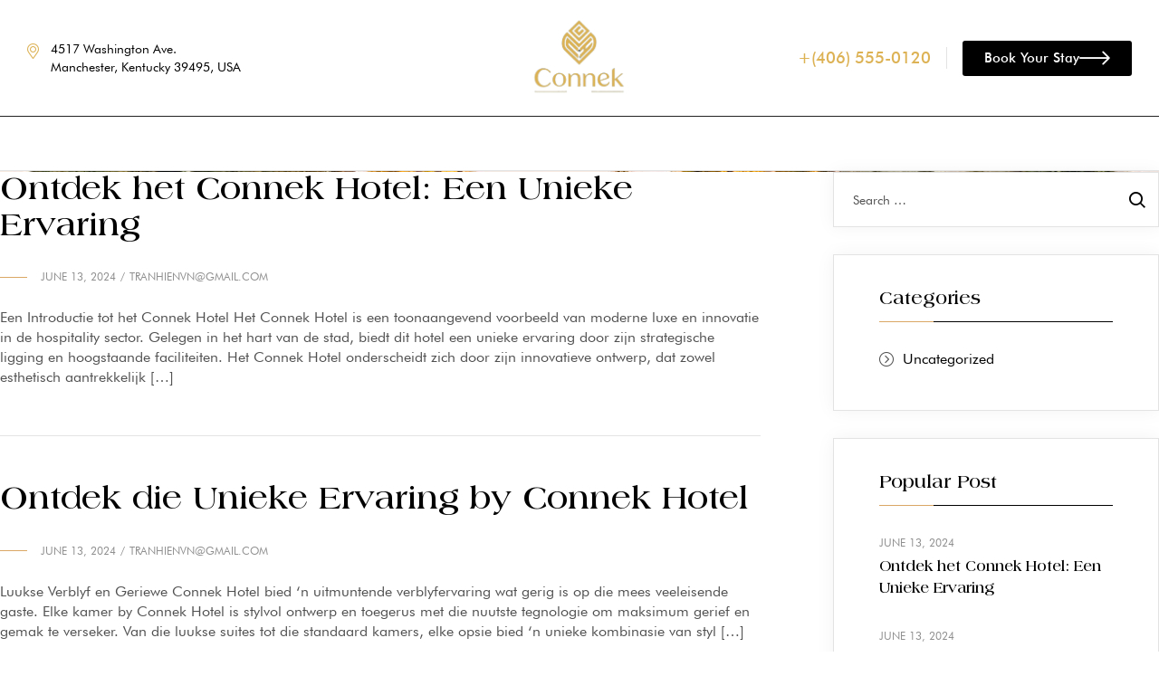

--- FILE ---
content_type: text/css
request_url: https://connekhotel.com/wp-content/themes/seasona/assets/css/base/gutenberg-blocks.css?ver=1.1.9
body_size: 3605
content:
@keyframes opal-loading {
  100% {
    -webkit-transform: rotate(360deg);
    transform: rotate(360deg); } }

@-webkit-keyframes opal-loading {
  100% {
    -webkit-transform: rotate(360deg); } }

.home.page-template-template-fullwidth .hentry {
  margin-bottom: 0; }
  .home.page-template-template-fullwidth .hentry .entry-content > .wp-block-cover,
  .home.page-template-template-fullwidth .hentry .entry-content > .wp-block-image {
    margin-bottom: 4.235801032em; }

/**
 * Front-end + editor styles
 */
.hentry .entry-content .has-small-font-size,
.editor-styles-wrapper .has-small-font-size {
  font-size: 0.875em; }

.hentry .entry-content .has-medium-font-size,
.editor-styles-wrapper .has-medium-font-size {
  font-size: 1.41575em; }

.hentry .entry-content .has-large-font-size,
.editor-styles-wrapper .has-large-font-size {
  font-size: 1.618em; }

.hentry .entry-content .has-huge-font-size,
.editor-styles-wrapper .has-huge-font-size {
  font-size: 2.2906835em; }

.hentry .entry-content .wp-block-audio,
.editor-styles-wrapper .wp-block-audio {
  margin-bottom: 1.41575em;
  width: 100%; }
  .hentry .entry-content .wp-block-audio audio,
  .editor-styles-wrapper .wp-block-audio audio {
    width: 100%; }
  .hentry .entry-content .wp-block-audio.alignleft audio,
  .hentry .entry-content .wp-block-audio.alignright audio,
  .editor-styles-wrapper .wp-block-audio.alignleft audio,
  .editor-styles-wrapper .wp-block-audio.alignright audio {
    max-width: 284px; }
  .hentry .entry-content .wp-block-audio.aligncenter,
  .editor-styles-wrapper .wp-block-audio.aligncenter {
    margin: 0 auto 1.41575em;
    max-width: 48.3870967742%; }

.hentry .entry-content .wp-block-video,
.editor-styles-wrapper .wp-block-video {
  margin-bottom: 1.41575em; }
  .hentry .entry-content .wp-block-video video,
  .editor-styles-wrapper .wp-block-video video {
    width: 100%; }

.hentry .entry-content .wp-block-button,
.editor-styles-wrapper .wp-block-button {
  margin-bottom: 1.41575em; }
  .hentry .entry-content .wp-block-button .wp-block-button__link,
  .editor-styles-wrapper .wp-block-button .wp-block-button__link {
    font-size: 1em;
    line-height: 1.618;
    border: 0;
    cursor: pointer;
    padding: 0.6180469716em 1.41575em;
    text-decoration: none;
    text-shadow: none;
    display: inline-block;
    -webkit-appearance: none;
    font-weight: 700; }
  .hentry .entry-content .wp-block-button.is-style-outline .wp-block-button__link:hover, .hentry .entry-content .wp-block-button.is-style-outline .wp-block-button__link:focus, .hentry .entry-content .wp-block-button.is-style-outline .wp-block-button__link:active,
  .editor-styles-wrapper .wp-block-button.is-style-outline .wp-block-button__link:hover,
  .editor-styles-wrapper .wp-block-button.is-style-outline .wp-block-button__link:focus,
  .editor-styles-wrapper .wp-block-button.is-style-outline .wp-block-button__link:active {
    background: transparent;
    color: var(--primary);
    border-color: var(--primary); }
  .hentry .entry-content .wp-block-button.is-style-outline .wp-block-button__link,
  .editor-styles-wrapper .wp-block-button.is-style-outline .wp-block-button__link {
    background: transparent;
    border: 2px solid currentColor; }

.hentry .entry-content .wp-block-archives,
.hentry .entry-content .wp-block-categories,
.hentry .entry-content .wp-block-latest-posts,
.editor-styles-wrapper .wp-block-archives,
.editor-styles-wrapper .wp-block-categories,
.editor-styles-wrapper .wp-block-latest-posts {
  margin: 0 0 1.41575em;
  list-style: none; }
  .hentry .entry-content .wp-block-archives li,
  .hentry .entry-content .wp-block-categories li,
  .hentry .entry-content .wp-block-latest-posts li,
  .editor-styles-wrapper .wp-block-archives li,
  .editor-styles-wrapper .wp-block-categories li,
  .editor-styles-wrapper .wp-block-latest-posts li {
    margin-bottom: 1em; }
  .hentry .entry-content .wp-block-archives a,
  .hentry .entry-content .wp-block-categories a,
  .hentry .entry-content .wp-block-latest-posts a,
  .editor-styles-wrapper .wp-block-archives a,
  .editor-styles-wrapper .wp-block-categories a,
  .editor-styles-wrapper .wp-block-latest-posts a {
    color: var(--text); }
    .hentry .entry-content .wp-block-archives a:hover,
    .hentry .entry-content .wp-block-categories a:hover,
    .hentry .entry-content .wp-block-latest-posts a:hover,
    .editor-styles-wrapper .wp-block-archives a:hover,
    .editor-styles-wrapper .wp-block-categories a:hover,
    .editor-styles-wrapper .wp-block-latest-posts a:hover {
      color: var(--primary); }

.hentry .entry-content .wp-block-latest-posts__post-date,
.editor-styles-wrapper .wp-block-latest-posts__post-date {
  font-size: 0.875em; }

.hentry .entry-content .wp-block-latest-posts li,
.editor-styles-wrapper .wp-block-latest-posts li {
  margin: 0; }

.hentry .entry-content .wp-block-latest-posts.has-dates li,
.editor-styles-wrapper .wp-block-latest-posts.has-dates li {
  margin: 0 0 1em; }

.hentry .entry-content .wp-block-latest-posts.is-grid li,
.editor-styles-wrapper .wp-block-latest-posts.is-grid li {
  margin: 0 1em 0 0; }

.hentry .entry-content .wp-block-latest-posts.is-grid.has-dates li,
.editor-styles-wrapper .wp-block-latest-posts.is-grid.has-dates li {
  margin-bottom: 1em; }

@media (min-width: 600px) {
  .hentry .entry-content .wp-block-latest-posts.columns-2 li,
  .editor-styles-wrapper .wp-block-latest-posts.columns-2 li {
    margin-right: 3.2258064516%;
    width: 48.3870967742%; }
    .hentry .entry-content .wp-block-latest-posts.columns-2 li:nth-of-type(2n),
    .editor-styles-wrapper .wp-block-latest-posts.columns-2 li:nth-of-type(2n) {
      margin-right: 0; }
  .hentry .entry-content .wp-block-latest-posts.columns-3 li,
  .editor-styles-wrapper .wp-block-latest-posts.columns-3 li {
    margin-right: 3.2258064516%;
    width: 31.1827956989%; }
    .hentry .entry-content .wp-block-latest-posts.columns-3 li:nth-of-type(3n),
    .editor-styles-wrapper .wp-block-latest-posts.columns-3 li:nth-of-type(3n) {
      margin-right: 0; }
  .hentry .entry-content .wp-block-latest-posts.columns-4 li,
  .editor-styles-wrapper .wp-block-latest-posts.columns-4 li {
    margin-right: 3.2258064516%;
    width: 22.5806451613%; }
    .hentry .entry-content .wp-block-latest-posts.columns-4 li:nth-of-type(4n),
    .editor-styles-wrapper .wp-block-latest-posts.columns-4 li:nth-of-type(4n) {
      margin-right: 0; }
  .hentry .entry-content .wp-block-latest-posts.columns-5 li,
  .editor-styles-wrapper .wp-block-latest-posts.columns-5 li {
    margin-right: 3.2258064516%;
    width: 17.4193548387%; }
    .hentry .entry-content .wp-block-latest-posts.columns-5 li:nth-of-type(5n),
    .editor-styles-wrapper .wp-block-latest-posts.columns-5 li:nth-of-type(5n) {
      margin-right: 0; }
  .hentry .entry-content .wp-block-latest-posts.columns-6 li,
  .editor-styles-wrapper .wp-block-latest-posts.columns-6 li {
    margin-right: 3.2258064516%;
    width: 13.9784946237%; }
    .hentry .entry-content .wp-block-latest-posts.columns-6 li:nth-of-type(6n),
    .editor-styles-wrapper .wp-block-latest-posts.columns-6 li:nth-of-type(6n) {
      margin-right: 0; }
  body:not(.page-template-template-fullwidth-php):not(.seasona-full-width-content) .hentry .entry-content .wp-block-latest-posts.columns-2 li, body:not(.page-template-template-fullwidth-php):not(.seasona-full-width-content)
  .editor-styles-wrapper .wp-block-latest-posts.columns-2 li {
    margin-right: 4.347826087%;
    width: 35.4838709677%; }
    body:not(.page-template-template-fullwidth-php):not(.seasona-full-width-content) .hentry .entry-content .wp-block-latest-posts.columns-2 li:nth-of-type(2n), body:not(.page-template-template-fullwidth-php):not(.seasona-full-width-content)
    .editor-styles-wrapper .wp-block-latest-posts.columns-2 li:nth-of-type(2n) {
      margin-right: 0; }
  body:not(.page-template-template-fullwidth-php):not(.seasona-full-width-content) .hentry .entry-content .wp-block-latest-posts.columns-3 li, body:not(.page-template-template-fullwidth-php):not(.seasona-full-width-content)
  .editor-styles-wrapper .wp-block-latest-posts.columns-3 li {
    margin-right: 4.347826087%;
    width: 22.5806451613%; }
    body:not(.page-template-template-fullwidth-php):not(.seasona-full-width-content) .hentry .entry-content .wp-block-latest-posts.columns-3 li:nth-of-type(3n), body:not(.page-template-template-fullwidth-php):not(.seasona-full-width-content)
    .editor-styles-wrapper .wp-block-latest-posts.columns-3 li:nth-of-type(3n) {
      margin-right: 0; }
  body:not(.page-template-template-fullwidth-php):not(.seasona-full-width-content) .hentry .entry-content .wp-block-latest-posts.columns-4 li, body:not(.page-template-template-fullwidth-php):not(.seasona-full-width-content)
  .editor-styles-wrapper .wp-block-latest-posts.columns-4 li {
    margin-right: 4.347826087%;
    width: 16.1290322581%; }
    body:not(.page-template-template-fullwidth-php):not(.seasona-full-width-content) .hentry .entry-content .wp-block-latest-posts.columns-4 li:nth-of-type(4n), body:not(.page-template-template-fullwidth-php):not(.seasona-full-width-content)
    .editor-styles-wrapper .wp-block-latest-posts.columns-4 li:nth-of-type(4n) {
      margin-right: 0; }
  body:not(.page-template-template-fullwidth-php):not(.seasona-full-width-content) .hentry .entry-content .wp-block-latest-posts.columns-5 li, body:not(.page-template-template-fullwidth-php):not(.seasona-full-width-content)
  .editor-styles-wrapper .wp-block-latest-posts.columns-5 li {
    margin-right: 4.347826087%;
    width: 12.2580645161%; }
    body:not(.page-template-template-fullwidth-php):not(.seasona-full-width-content) .hentry .entry-content .wp-block-latest-posts.columns-5 li:nth-of-type(5n), body:not(.page-template-template-fullwidth-php):not(.seasona-full-width-content)
    .editor-styles-wrapper .wp-block-latest-posts.columns-5 li:nth-of-type(5n) {
      margin-right: 0; }
  body:not(.page-template-template-fullwidth-php):not(.seasona-full-width-content) .hentry .entry-content .wp-block-latest-posts.columns-6 li, body:not(.page-template-template-fullwidth-php):not(.seasona-full-width-content)
  .editor-styles-wrapper .wp-block-latest-posts.columns-6 li {
    margin-right: 4.347826087%;
    width: 9.6774193548%; }
    body:not(.page-template-template-fullwidth-php):not(.seasona-full-width-content) .hentry .entry-content .wp-block-latest-posts.columns-6 li:nth-of-type(6n), body:not(.page-template-template-fullwidth-php):not(.seasona-full-width-content)
    .editor-styles-wrapper .wp-block-latest-posts.columns-6 li:nth-of-type(6n) {
      margin-right: 0; } }

.hentry .entry-content p.has-drop-cap:not(:focus)::first-letter,
.editor-styles-wrapper p.has-drop-cap:not(:focus)::first-letter {
  margin: 0.15em 0.3819820591em 0 0;
  font-size: 4.235801032em;
  font-weight: 300;
  line-height: 0.618; }

.hentry .entry-content .wp-block-pullquote,
.editor-styles-wrapper .wp-block-pullquote {
  margin: 0 0 1.41575em; }
  .hentry .entry-content .wp-block-pullquote blockquote,
  .editor-styles-wrapper .wp-block-pullquote blockquote {
    border: 0; }
  .hentry .entry-content .wp-block-pullquote p,
  .editor-styles-wrapper .wp-block-pullquote p {
    margin-bottom: 1em;
    font-size: 1.618em;
    line-height: 1.618; }

.hentry .entry-content .wp-block-quote.is-large, .hentry .entry-content .wp-block-quote.is-style-large,
.editor-styles-wrapper .wp-block-quote.is-large,
.editor-styles-wrapper .wp-block-quote.is-style-large {
  margin: 0 0 1.41575em; }
  .hentry .entry-content .wp-block-quote.is-large p, .hentry .entry-content .wp-block-quote.is-style-large p,
  .editor-styles-wrapper .wp-block-quote.is-large p,
  .editor-styles-wrapper .wp-block-quote.is-style-large p {
    font-size: 20px;
    line-height: 1.25;
    font-style: normal; }

.hentry .entry-content .wp-block-quote footer, .hentry .entry-content .wp-block-quote__citation,
.editor-styles-wrapper .wp-block-quote footer,
.editor-styles-wrapper .wp-block-quote__citation {
  font-size: 14px; }

.hentry .entry-content .wp-block-image figure,
.editor-styles-wrapper .wp-block-image figure {
  margin-bottom: 1.41575em; }

.hentry .entry-content .wp-block-image .alignleft,
.editor-styles-wrapper .wp-block-image .alignleft {
  margin-right: 1.41575em; }

.hentry .entry-content .wp-block-image .alignright,
.editor-styles-wrapper .wp-block-image .alignright {
  margin-left: 1.41575em; }

.hentry .entry-content .wp-block-image figcaption,
.editor-styles-wrapper .wp-block-image figcaption {
  margin: 0;
  padding: 0.875em 0;
  font-size: 0.875em;
  font-style: italic; }

.hentry .entry-content figure.wp-block-image,
.editor-styles-wrapper figure.wp-block-image {
  margin: 0 0 1.41575em; }

.hentry .entry-content div.wp-block-image,
.editor-styles-wrapper div.wp-block-image {
  display: inline; }

.hentry .entry-content .wp-block-cover p.wp-block-cover-text,
.editor-styles-wrapper .wp-block-cover p.wp-block-cover-text {
  font-size: 1.618em;
  font-weight: 300;
  line-height: 1.618;
  padding: 1em;
  width: calc(100vw - 1em);
  max-width: calc(100vw - 1em);
  color: #fff;
  z-index: 1; }
  @media (min-width: 568px) {
    .hentry .entry-content .wp-block-cover p.wp-block-cover-text,
    .editor-styles-wrapper .wp-block-cover p.wp-block-cover-text {
      padding: 1em;
      font-size: 2.2906835em;
      width: calc(8 * (100vw / 12));
      max-width: calc(8 * (100vw / 12)); } }
  @media (min-width: 768px) {
    .hentry .entry-content .wp-block-cover p.wp-block-cover-text,
    .editor-styles-wrapper .wp-block-cover p.wp-block-cover-text {
      font-size: 2.2906835em;
      width: calc(6 * (100vw / 12));
      max-width: calc(6 * (100vw / 12)); } }

.hentry .entry-content .wp-block-cover .wp-block-cover__inner-container,
.editor-styles-wrapper .wp-block-cover .wp-block-cover__inner-container {
  padding: 2.617924em 1em;
  width: calc(100vw - 1em);
  max-width: calc(100vw - 1em); }
  .hentry .entry-content .wp-block-cover .wp-block-cover__inner-container *:nth-last-child(-n+1),
  .editor-styles-wrapper .wp-block-cover .wp-block-cover__inner-container *:nth-last-child(-n+1) {
    margin-bottom: 0; }
  .hentry .entry-content .wp-block-cover .wp-block-cover__inner-container h1,
  .hentry .entry-content .wp-block-cover .wp-block-cover__inner-container h2,
  .hentry .entry-content .wp-block-cover .wp-block-cover__inner-container h3,
  .hentry .entry-content .wp-block-cover .wp-block-cover__inner-container h4,
  .hentry .entry-content .wp-block-cover .wp-block-cover__inner-container h5,
  .hentry .entry-content .wp-block-cover .wp-block-cover__inner-container h6,
  .editor-styles-wrapper .wp-block-cover .wp-block-cover__inner-container h1,
  .editor-styles-wrapper .wp-block-cover .wp-block-cover__inner-container h2,
  .editor-styles-wrapper .wp-block-cover .wp-block-cover__inner-container h3,
  .editor-styles-wrapper .wp-block-cover .wp-block-cover__inner-container h4,
  .editor-styles-wrapper .wp-block-cover .wp-block-cover__inner-container h5,
  .editor-styles-wrapper .wp-block-cover .wp-block-cover__inner-container h6 {
    padding: 0;
    margin-left: auto;
    margin-right: auto; }
  .hentry .entry-content .wp-block-cover .wp-block-cover__inner-container h1,
  .editor-styles-wrapper .wp-block-cover .wp-block-cover__inner-container h1 {
    font-size: 3.706325903em;
    margin-bottom: 0.2360828548em; }
  .hentry .entry-content .wp-block-cover .wp-block-cover__inner-container h2,
  .editor-styles-wrapper .wp-block-cover .wp-block-cover__inner-container h2 {
    font-size: 2.617924em;
    margin-bottom: 0.3342343017em; }
  .hentry .entry-content .wp-block-cover .wp-block-cover__inner-container h3,
  .editor-styles-wrapper .wp-block-cover .wp-block-cover__inner-container h3 {
    font-size: 2.2906835em;
    margin-bottom: 0.3819820591em; }
  .hentry .entry-content .wp-block-cover .wp-block-cover__inner-container h4,
  .editor-styles-wrapper .wp-block-cover .wp-block-cover__inner-container h4 {
    font-size: 1.618em;
    margin-bottom: 0.5407911001em; }
  .hentry .entry-content .wp-block-cover .wp-block-cover__inner-container h5,
  .editor-styles-wrapper .wp-block-cover .wp-block-cover__inner-container h5 {
    font-size: 1.41575em;
    margin-bottom: 0.6180469716em; }
  .hentry .entry-content .wp-block-cover .wp-block-cover__inner-container h6,
  .editor-styles-wrapper .wp-block-cover .wp-block-cover__inner-container h6 {
    font-size: 1.41575em;
    margin-bottom: 0.6180469716em; }
  .hentry .entry-content .wp-block-cover .wp-block-cover__inner-container p:not(.has-small-font-size):not(.has-medium-font-size):not(.has-large-font-size):not(.has-huge-font-size),
  .editor-styles-wrapper .wp-block-cover .wp-block-cover__inner-container p:not(.has-small-font-size):not(.has-medium-font-size):not(.has-large-font-size):not(.has-huge-font-size) {
    font-size: 1.1em; }
  .hentry .entry-content .wp-block-cover .wp-block-cover__inner-container p:not(.has-text-color),
  .editor-styles-wrapper .wp-block-cover .wp-block-cover__inner-container p:not(.has-text-color) {
    color: #fff; }
  @media (min-width: 568px) {
    .hentry .entry-content .wp-block-cover .wp-block-cover__inner-container,
    .editor-styles-wrapper .wp-block-cover .wp-block-cover__inner-container {
      width: calc(8 * (100vw / 12));
      max-width: calc(8 * (100vw / 12)); } }
  @media (min-width: 768px) {
    .hentry .entry-content .wp-block-cover .wp-block-cover__inner-container,
    .editor-styles-wrapper .wp-block-cover .wp-block-cover__inner-container {
      width: calc(6 * (100vw / 12));
      max-width: calc(6 * (100vw / 12));
      padding-top: 6.8535260698em;
      padding-bottom: 6.8535260698em; } }

.hentry .entry-content .wp-block-gallery,
.editor-styles-wrapper .wp-block-gallery {
  margin: 0 0 2.2906835em; }
  .hentry .entry-content .wp-block-gallery.alignleft,
  .editor-styles-wrapper .wp-block-gallery.alignleft {
    margin-right: 1.41575em; }
  .hentry .entry-content .wp-block-gallery.alignright,
  .editor-styles-wrapper .wp-block-gallery.alignright {
    margin-left: 1.41575em; }
  .hentry .entry-content .wp-block-gallery .blocks-gallery-image,
  .hentry .entry-content .wp-block-gallery .blocks-gallery-item,
  .editor-styles-wrapper .wp-block-gallery .blocks-gallery-image,
  .editor-styles-wrapper .wp-block-gallery .blocks-gallery-item {
    width: 48.3870967742%;
    margin: 0 3.2258064516% 3.2258064516% 0;
    -webkit-box-flex: 1;
    -webkit-flex-grow: 1;
            flex-grow: 1; }
    .hentry .entry-content .wp-block-gallery .blocks-gallery-image:nth-of-type(even), .hentry .entry-content .wp-block-gallery .blocks-gallery-image:last-child,
    .hentry .entry-content .wp-block-gallery .blocks-gallery-item:nth-of-type(even),
    .hentry .entry-content .wp-block-gallery .blocks-gallery-item:last-child,
    .editor-styles-wrapper .wp-block-gallery .blocks-gallery-image:nth-of-type(even),
    .editor-styles-wrapper .wp-block-gallery .blocks-gallery-image:last-child,
    .editor-styles-wrapper .wp-block-gallery .blocks-gallery-item:nth-of-type(even),
    .editor-styles-wrapper .wp-block-gallery .blocks-gallery-item:last-child {
      margin-right: 0; }
    .hentry .entry-content .wp-block-gallery .blocks-gallery-image figcaption,
    .hentry .entry-content .wp-block-gallery .blocks-gallery-item figcaption,
    .editor-styles-wrapper .wp-block-gallery .blocks-gallery-image figcaption,
    .editor-styles-wrapper .wp-block-gallery .blocks-gallery-item figcaption {
      font-size: 1em;
      padding: 2.2906835em 1.41575em 0.6180469716em; }
  @media (min-width: 600px) {
    .hentry .entry-content .wp-block-gallery .wp-block-image,
    .hentry .entry-content .wp-block-gallery .blocks-gallery-image,
    .hentry .entry-content .wp-block-gallery .blocks-gallery-item,
    .editor-styles-wrapper .wp-block-gallery .wp-block-image,
    .editor-styles-wrapper .wp-block-gallery .blocks-gallery-image,
    .editor-styles-wrapper .wp-block-gallery .blocks-gallery-item {
      margin: 0 3.2258064516% 3.2258064516% 0; }
    .hentry .entry-content .wp-block-gallery.columns-2 .wp-block-image,
    .hentry .entry-content .wp-block-gallery.columns-2 .blocks-gallery-image,
    .hentry .entry-content .wp-block-gallery.columns-2 .blocks-gallery-item,
    .editor-styles-wrapper .wp-block-gallery.columns-2 .wp-block-image,
    .editor-styles-wrapper .wp-block-gallery.columns-2 .blocks-gallery-image,
    .editor-styles-wrapper .wp-block-gallery.columns-2 .blocks-gallery-item {
      margin-right: 3.2258064516%;
      width: 48.3870967742%; }
      .hentry .entry-content .wp-block-gallery.columns-2 .wp-block-image:nth-of-type(2n), .hentry .entry-content .wp-block-gallery.columns-2 .wp-block-image:last-child,
      .hentry .entry-content .wp-block-gallery.columns-2 .blocks-gallery-image:nth-of-type(2n),
      .hentry .entry-content .wp-block-gallery.columns-2 .blocks-gallery-image:last-child,
      .hentry .entry-content .wp-block-gallery.columns-2 .blocks-gallery-item:nth-of-type(2n),
      .hentry .entry-content .wp-block-gallery.columns-2 .blocks-gallery-item:last-child,
      .editor-styles-wrapper .wp-block-gallery.columns-2 .wp-block-image:nth-of-type(2n),
      .editor-styles-wrapper .wp-block-gallery.columns-2 .wp-block-image:last-child,
      .editor-styles-wrapper .wp-block-gallery.columns-2 .blocks-gallery-image:nth-of-type(2n),
      .editor-styles-wrapper .wp-block-gallery.columns-2 .blocks-gallery-image:last-child,
      .editor-styles-wrapper .wp-block-gallery.columns-2 .blocks-gallery-item:nth-of-type(2n),
      .editor-styles-wrapper .wp-block-gallery.columns-2 .blocks-gallery-item:last-child {
        margin-right: 0; }
    .hentry .entry-content .wp-block-gallery.columns-3 .wp-block-image,
    .hentry .entry-content .wp-block-gallery.columns-3 .blocks-gallery-image,
    .hentry .entry-content .wp-block-gallery.columns-3 .blocks-gallery-item,
    .editor-styles-wrapper .wp-block-gallery.columns-3 .wp-block-image,
    .editor-styles-wrapper .wp-block-gallery.columns-3 .blocks-gallery-image,
    .editor-styles-wrapper .wp-block-gallery.columns-3 .blocks-gallery-item {
      margin-right: 3.2258064516%;
      width: 31.1827956989%; }
      .hentry .entry-content .wp-block-gallery.columns-3 .wp-block-image:nth-of-type(3n), .hentry .entry-content .wp-block-gallery.columns-3 .wp-block-image:last-child,
      .hentry .entry-content .wp-block-gallery.columns-3 .blocks-gallery-image:nth-of-type(3n),
      .hentry .entry-content .wp-block-gallery.columns-3 .blocks-gallery-image:last-child,
      .hentry .entry-content .wp-block-gallery.columns-3 .blocks-gallery-item:nth-of-type(3n),
      .hentry .entry-content .wp-block-gallery.columns-3 .blocks-gallery-item:last-child,
      .editor-styles-wrapper .wp-block-gallery.columns-3 .wp-block-image:nth-of-type(3n),
      .editor-styles-wrapper .wp-block-gallery.columns-3 .wp-block-image:last-child,
      .editor-styles-wrapper .wp-block-gallery.columns-3 .blocks-gallery-image:nth-of-type(3n),
      .editor-styles-wrapper .wp-block-gallery.columns-3 .blocks-gallery-image:last-child,
      .editor-styles-wrapper .wp-block-gallery.columns-3 .blocks-gallery-item:nth-of-type(3n),
      .editor-styles-wrapper .wp-block-gallery.columns-3 .blocks-gallery-item:last-child {
        margin-right: 0; }
    .hentry .entry-content .wp-block-gallery.columns-4 .wp-block-image,
    .hentry .entry-content .wp-block-gallery.columns-4 .blocks-gallery-image,
    .hentry .entry-content .wp-block-gallery.columns-4 .blocks-gallery-item,
    .editor-styles-wrapper .wp-block-gallery.columns-4 .wp-block-image,
    .editor-styles-wrapper .wp-block-gallery.columns-4 .blocks-gallery-image,
    .editor-styles-wrapper .wp-block-gallery.columns-4 .blocks-gallery-item {
      margin-right: 3.2258064516%;
      width: 22.5806451613%; }
      .hentry .entry-content .wp-block-gallery.columns-4 .wp-block-image:nth-of-type(4n), .hentry .entry-content .wp-block-gallery.columns-4 .wp-block-image:last-child,
      .hentry .entry-content .wp-block-gallery.columns-4 .blocks-gallery-image:nth-of-type(4n),
      .hentry .entry-content .wp-block-gallery.columns-4 .blocks-gallery-image:last-child,
      .hentry .entry-content .wp-block-gallery.columns-4 .blocks-gallery-item:nth-of-type(4n),
      .hentry .entry-content .wp-block-gallery.columns-4 .blocks-gallery-item:last-child,
      .editor-styles-wrapper .wp-block-gallery.columns-4 .wp-block-image:nth-of-type(4n),
      .editor-styles-wrapper .wp-block-gallery.columns-4 .wp-block-image:last-child,
      .editor-styles-wrapper .wp-block-gallery.columns-4 .blocks-gallery-image:nth-of-type(4n),
      .editor-styles-wrapper .wp-block-gallery.columns-4 .blocks-gallery-image:last-child,
      .editor-styles-wrapper .wp-block-gallery.columns-4 .blocks-gallery-item:nth-of-type(4n),
      .editor-styles-wrapper .wp-block-gallery.columns-4 .blocks-gallery-item:last-child {
        margin-right: 0; }
    .hentry .entry-content .wp-block-gallery.columns-5 .wp-block-image,
    .hentry .entry-content .wp-block-gallery.columns-5 .blocks-gallery-image,
    .hentry .entry-content .wp-block-gallery.columns-5 .blocks-gallery-item,
    .editor-styles-wrapper .wp-block-gallery.columns-5 .wp-block-image,
    .editor-styles-wrapper .wp-block-gallery.columns-5 .blocks-gallery-image,
    .editor-styles-wrapper .wp-block-gallery.columns-5 .blocks-gallery-item {
      margin-right: 3.2258064516%;
      width: 17.4193548387%; }
      .hentry .entry-content .wp-block-gallery.columns-5 .wp-block-image:nth-of-type(5n), .hentry .entry-content .wp-block-gallery.columns-5 .wp-block-image:last-child,
      .hentry .entry-content .wp-block-gallery.columns-5 .blocks-gallery-image:nth-of-type(5n),
      .hentry .entry-content .wp-block-gallery.columns-5 .blocks-gallery-image:last-child,
      .hentry .entry-content .wp-block-gallery.columns-5 .blocks-gallery-item:nth-of-type(5n),
      .hentry .entry-content .wp-block-gallery.columns-5 .blocks-gallery-item:last-child,
      .editor-styles-wrapper .wp-block-gallery.columns-5 .wp-block-image:nth-of-type(5n),
      .editor-styles-wrapper .wp-block-gallery.columns-5 .wp-block-image:last-child,
      .editor-styles-wrapper .wp-block-gallery.columns-5 .blocks-gallery-image:nth-of-type(5n),
      .editor-styles-wrapper .wp-block-gallery.columns-5 .blocks-gallery-image:last-child,
      .editor-styles-wrapper .wp-block-gallery.columns-5 .blocks-gallery-item:nth-of-type(5n),
      .editor-styles-wrapper .wp-block-gallery.columns-5 .blocks-gallery-item:last-child {
        margin-right: 0; }
    .hentry .entry-content .wp-block-gallery.columns-6 .wp-block-image,
    .hentry .entry-content .wp-block-gallery.columns-6 .blocks-gallery-image,
    .hentry .entry-content .wp-block-gallery.columns-6 .blocks-gallery-item,
    .editor-styles-wrapper .wp-block-gallery.columns-6 .wp-block-image,
    .editor-styles-wrapper .wp-block-gallery.columns-6 .blocks-gallery-image,
    .editor-styles-wrapper .wp-block-gallery.columns-6 .blocks-gallery-item {
      margin-right: 3.2258064516%;
      width: 13.9784946237%; }
      .hentry .entry-content .wp-block-gallery.columns-6 .wp-block-image:nth-of-type(6n), .hentry .entry-content .wp-block-gallery.columns-6 .wp-block-image:last-child,
      .hentry .entry-content .wp-block-gallery.columns-6 .blocks-gallery-image:nth-of-type(6n),
      .hentry .entry-content .wp-block-gallery.columns-6 .blocks-gallery-image:last-child,
      .hentry .entry-content .wp-block-gallery.columns-6 .blocks-gallery-item:nth-of-type(6n),
      .hentry .entry-content .wp-block-gallery.columns-6 .blocks-gallery-item:last-child,
      .editor-styles-wrapper .wp-block-gallery.columns-6 .wp-block-image:nth-of-type(6n),
      .editor-styles-wrapper .wp-block-gallery.columns-6 .wp-block-image:last-child,
      .editor-styles-wrapper .wp-block-gallery.columns-6 .blocks-gallery-image:nth-of-type(6n),
      .editor-styles-wrapper .wp-block-gallery.columns-6 .blocks-gallery-image:last-child,
      .editor-styles-wrapper .wp-block-gallery.columns-6 .blocks-gallery-item:nth-of-type(6n),
      .editor-styles-wrapper .wp-block-gallery.columns-6 .blocks-gallery-item:last-child {
        margin-right: 0; }
    .hentry .entry-content .wp-block-gallery.columns-7 .wp-block-image,
    .hentry .entry-content .wp-block-gallery.columns-7 .blocks-gallery-image,
    .hentry .entry-content .wp-block-gallery.columns-7 .blocks-gallery-item,
    .editor-styles-wrapper .wp-block-gallery.columns-7 .wp-block-image,
    .editor-styles-wrapper .wp-block-gallery.columns-7 .blocks-gallery-image,
    .editor-styles-wrapper .wp-block-gallery.columns-7 .blocks-gallery-item {
      margin-right: 3.2258064516%;
      width: 11.5207373272%; }
      .hentry .entry-content .wp-block-gallery.columns-7 .wp-block-image:nth-of-type(7n), .hentry .entry-content .wp-block-gallery.columns-7 .wp-block-image:last-child,
      .hentry .entry-content .wp-block-gallery.columns-7 .blocks-gallery-image:nth-of-type(7n),
      .hentry .entry-content .wp-block-gallery.columns-7 .blocks-gallery-image:last-child,
      .hentry .entry-content .wp-block-gallery.columns-7 .blocks-gallery-item:nth-of-type(7n),
      .hentry .entry-content .wp-block-gallery.columns-7 .blocks-gallery-item:last-child,
      .editor-styles-wrapper .wp-block-gallery.columns-7 .wp-block-image:nth-of-type(7n),
      .editor-styles-wrapper .wp-block-gallery.columns-7 .wp-block-image:last-child,
      .editor-styles-wrapper .wp-block-gallery.columns-7 .blocks-gallery-image:nth-of-type(7n),
      .editor-styles-wrapper .wp-block-gallery.columns-7 .blocks-gallery-image:last-child,
      .editor-styles-wrapper .wp-block-gallery.columns-7 .blocks-gallery-item:nth-of-type(7n),
      .editor-styles-wrapper .wp-block-gallery.columns-7 .blocks-gallery-item:last-child {
        margin-right: 0; }
    .hentry .entry-content .wp-block-gallery.columns-8 .wp-block-image,
    .hentry .entry-content .wp-block-gallery.columns-8 .blocks-gallery-image,
    .hentry .entry-content .wp-block-gallery.columns-8 .blocks-gallery-item,
    .editor-styles-wrapper .wp-block-gallery.columns-8 .wp-block-image,
    .editor-styles-wrapper .wp-block-gallery.columns-8 .blocks-gallery-image,
    .editor-styles-wrapper .wp-block-gallery.columns-8 .blocks-gallery-item {
      margin-right: 3.2258064516%;
      width: 9.6774193548%; }
      .hentry .entry-content .wp-block-gallery.columns-8 .wp-block-image:nth-of-type(8n), .hentry .entry-content .wp-block-gallery.columns-8 .wp-block-image:last-child,
      .hentry .entry-content .wp-block-gallery.columns-8 .blocks-gallery-image:nth-of-type(8n),
      .hentry .entry-content .wp-block-gallery.columns-8 .blocks-gallery-image:last-child,
      .hentry .entry-content .wp-block-gallery.columns-8 .blocks-gallery-item:nth-of-type(8n),
      .hentry .entry-content .wp-block-gallery.columns-8 .blocks-gallery-item:last-child,
      .editor-styles-wrapper .wp-block-gallery.columns-8 .wp-block-image:nth-of-type(8n),
      .editor-styles-wrapper .wp-block-gallery.columns-8 .wp-block-image:last-child,
      .editor-styles-wrapper .wp-block-gallery.columns-8 .blocks-gallery-image:nth-of-type(8n),
      .editor-styles-wrapper .wp-block-gallery.columns-8 .blocks-gallery-image:last-child,
      .editor-styles-wrapper .wp-block-gallery.columns-8 .blocks-gallery-item:nth-of-type(8n),
      .editor-styles-wrapper .wp-block-gallery.columns-8 .blocks-gallery-item:last-child {
        margin-right: 0; }
    body:not(.page-template-template-fullwidth-php):not(.seasona-full-width-content) .hentry .entry-content .wp-block-gallery .blocks-gallery-image,
    body:not(.page-template-template-fullwidth-php):not(.seasona-full-width-content) .hentry .entry-content .wp-block-gallery .blocks-gallery-item,
    body:not(.page-template-template-fullwidth-php):not(.seasona-full-width-content) .hentry .entry-content .wp-block-gallery .wp-block-image, body:not(.page-template-template-fullwidth-php):not(.seasona-full-width-content)
    .editor-styles-wrapper .wp-block-gallery .blocks-gallery-image,
    body:not(.page-template-template-fullwidth-php):not(.seasona-full-width-content)
    .editor-styles-wrapper .wp-block-gallery .blocks-gallery-item,
    body:not(.page-template-template-fullwidth-php):not(.seasona-full-width-content)
    .editor-styles-wrapper .wp-block-gallery .wp-block-image {
      margin-bottom: 1.5873015873%;
      margin-right: 1.5873015873%; }
    body:not(.page-template-template-fullwidth-php):not(.seasona-full-width-content) .hentry .entry-content .wp-block-gallery.columns-2 .blocks-gallery-item,
    body:not(.page-template-template-fullwidth-php):not(.seasona-full-width-content) .hentry .entry-content .wp-block-gallery.columns-2 .blocks-gallery-image,
    body:not(.page-template-template-fullwidth-php):not(.seasona-full-width-content) .hentry .entry-content .wp-block-gallery.columns-2 .wp-block-image, body:not(.page-template-template-fullwidth-php):not(.seasona-full-width-content)
    .editor-styles-wrapper .wp-block-gallery.columns-2 .blocks-gallery-item,
    body:not(.page-template-template-fullwidth-php):not(.seasona-full-width-content)
    .editor-styles-wrapper .wp-block-gallery.columns-2 .blocks-gallery-image,
    body:not(.page-template-template-fullwidth-php):not(.seasona-full-width-content)
    .editor-styles-wrapper .wp-block-gallery.columns-2 .wp-block-image {
      margin-right: 1.5873015873%;
      width: 49.2063492063%; }
      body:not(.page-template-template-fullwidth-php):not(.seasona-full-width-content) .hentry .entry-content .wp-block-gallery.columns-2 .blocks-gallery-item:nth-of-type(2n), body:not(.page-template-template-fullwidth-php):not(.seasona-full-width-content) .hentry .entry-content .wp-block-gallery.columns-2 .blocks-gallery-item:last-child,
      body:not(.page-template-template-fullwidth-php):not(.seasona-full-width-content) .hentry .entry-content .wp-block-gallery.columns-2 .blocks-gallery-image:nth-of-type(2n),
      body:not(.page-template-template-fullwidth-php):not(.seasona-full-width-content) .hentry .entry-content .wp-block-gallery.columns-2 .blocks-gallery-image:last-child,
      body:not(.page-template-template-fullwidth-php):not(.seasona-full-width-content) .hentry .entry-content .wp-block-gallery.columns-2 .wp-block-image:nth-of-type(2n),
      body:not(.page-template-template-fullwidth-php):not(.seasona-full-width-content) .hentry .entry-content .wp-block-gallery.columns-2 .wp-block-image:last-child, body:not(.page-template-template-fullwidth-php):not(.seasona-full-width-content)
      .editor-styles-wrapper .wp-block-gallery.columns-2 .blocks-gallery-item:nth-of-type(2n), body:not(.page-template-template-fullwidth-php):not(.seasona-full-width-content)
      .editor-styles-wrapper .wp-block-gallery.columns-2 .blocks-gallery-item:last-child,
      body:not(.page-template-template-fullwidth-php):not(.seasona-full-width-content)
      .editor-styles-wrapper .wp-block-gallery.columns-2 .blocks-gallery-image:nth-of-type(2n),
      body:not(.page-template-template-fullwidth-php):not(.seasona-full-width-content)
      .editor-styles-wrapper .wp-block-gallery.columns-2 .blocks-gallery-image:last-child,
      body:not(.page-template-template-fullwidth-php):not(.seasona-full-width-content)
      .editor-styles-wrapper .wp-block-gallery.columns-2 .wp-block-image:nth-of-type(2n),
      body:not(.page-template-template-fullwidth-php):not(.seasona-full-width-content)
      .editor-styles-wrapper .wp-block-gallery.columns-2 .wp-block-image:last-child {
        margin-right: 0; }
    body:not(.page-template-template-fullwidth-php):not(.seasona-full-width-content) .hentry .entry-content .wp-block-gallery.columns-3 .blocks-gallery-item,
    body:not(.page-template-template-fullwidth-php):not(.seasona-full-width-content) .hentry .entry-content .wp-block-gallery.columns-3 .blocks-gallery-image,
    body:not(.page-template-template-fullwidth-php):not(.seasona-full-width-content) .hentry .entry-content .wp-block-gallery.columns-3 .wp-block-image, body:not(.page-template-template-fullwidth-php):not(.seasona-full-width-content)
    .editor-styles-wrapper .wp-block-gallery.columns-3 .blocks-gallery-item,
    body:not(.page-template-template-fullwidth-php):not(.seasona-full-width-content)
    .editor-styles-wrapper .wp-block-gallery.columns-3 .blocks-gallery-image,
    body:not(.page-template-template-fullwidth-php):not(.seasona-full-width-content)
    .editor-styles-wrapper .wp-block-gallery.columns-3 .wp-block-image {
      margin-right: 1.5873015873%;
      width: 32.2751322751%; }
      body:not(.page-template-template-fullwidth-php):not(.seasona-full-width-content) .hentry .entry-content .wp-block-gallery.columns-3 .blocks-gallery-item:nth-of-type(3n), body:not(.page-template-template-fullwidth-php):not(.seasona-full-width-content) .hentry .entry-content .wp-block-gallery.columns-3 .blocks-gallery-item:last-child,
      body:not(.page-template-template-fullwidth-php):not(.seasona-full-width-content) .hentry .entry-content .wp-block-gallery.columns-3 .blocks-gallery-image:nth-of-type(3n),
      body:not(.page-template-template-fullwidth-php):not(.seasona-full-width-content) .hentry .entry-content .wp-block-gallery.columns-3 .blocks-gallery-image:last-child,
      body:not(.page-template-template-fullwidth-php):not(.seasona-full-width-content) .hentry .entry-content .wp-block-gallery.columns-3 .wp-block-image:nth-of-type(3n),
      body:not(.page-template-template-fullwidth-php):not(.seasona-full-width-content) .hentry .entry-content .wp-block-gallery.columns-3 .wp-block-image:last-child, body:not(.page-template-template-fullwidth-php):not(.seasona-full-width-content)
      .editor-styles-wrapper .wp-block-gallery.columns-3 .blocks-gallery-item:nth-of-type(3n), body:not(.page-template-template-fullwidth-php):not(.seasona-full-width-content)
      .editor-styles-wrapper .wp-block-gallery.columns-3 .blocks-gallery-item:last-child,
      body:not(.page-template-template-fullwidth-php):not(.seasona-full-width-content)
      .editor-styles-wrapper .wp-block-gallery.columns-3 .blocks-gallery-image:nth-of-type(3n),
      body:not(.page-template-template-fullwidth-php):not(.seasona-full-width-content)
      .editor-styles-wrapper .wp-block-gallery.columns-3 .blocks-gallery-image:last-child,
      body:not(.page-template-template-fullwidth-php):not(.seasona-full-width-content)
      .editor-styles-wrapper .wp-block-gallery.columns-3 .wp-block-image:nth-of-type(3n),
      body:not(.page-template-template-fullwidth-php):not(.seasona-full-width-content)
      .editor-styles-wrapper .wp-block-gallery.columns-3 .wp-block-image:last-child {
        margin-right: 0; }
    body:not(.page-template-template-fullwidth-php):not(.seasona-full-width-content) .hentry .entry-content .wp-block-gallery.columns-4 .blocks-gallery-item,
    body:not(.page-template-template-fullwidth-php):not(.seasona-full-width-content) .hentry .entry-content .wp-block-gallery.columns-4 .blocks-gallery-image,
    body:not(.page-template-template-fullwidth-php):not(.seasona-full-width-content) .hentry .entry-content .wp-block-gallery.columns-4 .wp-block-image, body:not(.page-template-template-fullwidth-php):not(.seasona-full-width-content)
    .editor-styles-wrapper .wp-block-gallery.columns-4 .blocks-gallery-item,
    body:not(.page-template-template-fullwidth-php):not(.seasona-full-width-content)
    .editor-styles-wrapper .wp-block-gallery.columns-4 .blocks-gallery-image,
    body:not(.page-template-template-fullwidth-php):not(.seasona-full-width-content)
    .editor-styles-wrapper .wp-block-gallery.columns-4 .wp-block-image {
      margin-right: 1.5873015873%;
      width: 23.8095238095%; }
      body:not(.page-template-template-fullwidth-php):not(.seasona-full-width-content) .hentry .entry-content .wp-block-gallery.columns-4 .blocks-gallery-item:nth-of-type(4n), body:not(.page-template-template-fullwidth-php):not(.seasona-full-width-content) .hentry .entry-content .wp-block-gallery.columns-4 .blocks-gallery-item:last-child,
      body:not(.page-template-template-fullwidth-php):not(.seasona-full-width-content) .hentry .entry-content .wp-block-gallery.columns-4 .blocks-gallery-image:nth-of-type(4n),
      body:not(.page-template-template-fullwidth-php):not(.seasona-full-width-content) .hentry .entry-content .wp-block-gallery.columns-4 .blocks-gallery-image:last-child,
      body:not(.page-template-template-fullwidth-php):not(.seasona-full-width-content) .hentry .entry-content .wp-block-gallery.columns-4 .wp-block-image:nth-of-type(4n),
      body:not(.page-template-template-fullwidth-php):not(.seasona-full-width-content) .hentry .entry-content .wp-block-gallery.columns-4 .wp-block-image:last-child, body:not(.page-template-template-fullwidth-php):not(.seasona-full-width-content)
      .editor-styles-wrapper .wp-block-gallery.columns-4 .blocks-gallery-item:nth-of-type(4n), body:not(.page-template-template-fullwidth-php):not(.seasona-full-width-content)
      .editor-styles-wrapper .wp-block-gallery.columns-4 .blocks-gallery-item:last-child,
      body:not(.page-template-template-fullwidth-php):not(.seasona-full-width-content)
      .editor-styles-wrapper .wp-block-gallery.columns-4 .blocks-gallery-image:nth-of-type(4n),
      body:not(.page-template-template-fullwidth-php):not(.seasona-full-width-content)
      .editor-styles-wrapper .wp-block-gallery.columns-4 .blocks-gallery-image:last-child,
      body:not(.page-template-template-fullwidth-php):not(.seasona-full-width-content)
      .editor-styles-wrapper .wp-block-gallery.columns-4 .wp-block-image:nth-of-type(4n),
      body:not(.page-template-template-fullwidth-php):not(.seasona-full-width-content)
      .editor-styles-wrapper .wp-block-gallery.columns-4 .wp-block-image:last-child {
        margin-right: 0; }
    body:not(.page-template-template-fullwidth-php):not(.seasona-full-width-content) .hentry .entry-content .wp-block-gallery.columns-5 .blocks-gallery-item,
    body:not(.page-template-template-fullwidth-php):not(.seasona-full-width-content) .hentry .entry-content .wp-block-gallery.columns-5 .blocks-gallery-image,
    body:not(.page-template-template-fullwidth-php):not(.seasona-full-width-content) .hentry .entry-content .wp-block-gallery.columns-5 .wp-block-image, body:not(.page-template-template-fullwidth-php):not(.seasona-full-width-content)
    .editor-styles-wrapper .wp-block-gallery.columns-5 .blocks-gallery-item,
    body:not(.page-template-template-fullwidth-php):not(.seasona-full-width-content)
    .editor-styles-wrapper .wp-block-gallery.columns-5 .blocks-gallery-image,
    body:not(.page-template-template-fullwidth-php):not(.seasona-full-width-content)
    .editor-styles-wrapper .wp-block-gallery.columns-5 .wp-block-image {
      margin-right: 1.5873015873%;
      width: 18.7301587302%; }
      body:not(.page-template-template-fullwidth-php):not(.seasona-full-width-content) .hentry .entry-content .wp-block-gallery.columns-5 .blocks-gallery-item:nth-of-type(5n), body:not(.page-template-template-fullwidth-php):not(.seasona-full-width-content) .hentry .entry-content .wp-block-gallery.columns-5 .blocks-gallery-item:last-child,
      body:not(.page-template-template-fullwidth-php):not(.seasona-full-width-content) .hentry .entry-content .wp-block-gallery.columns-5 .blocks-gallery-image:nth-of-type(5n),
      body:not(.page-template-template-fullwidth-php):not(.seasona-full-width-content) .hentry .entry-content .wp-block-gallery.columns-5 .blocks-gallery-image:last-child,
      body:not(.page-template-template-fullwidth-php):not(.seasona-full-width-content) .hentry .entry-content .wp-block-gallery.columns-5 .wp-block-image:nth-of-type(5n),
      body:not(.page-template-template-fullwidth-php):not(.seasona-full-width-content) .hentry .entry-content .wp-block-gallery.columns-5 .wp-block-image:last-child, body:not(.page-template-template-fullwidth-php):not(.seasona-full-width-content)
      .editor-styles-wrapper .wp-block-gallery.columns-5 .blocks-gallery-item:nth-of-type(5n), body:not(.page-template-template-fullwidth-php):not(.seasona-full-width-content)
      .editor-styles-wrapper .wp-block-gallery.columns-5 .blocks-gallery-item:last-child,
      body:not(.page-template-template-fullwidth-php):not(.seasona-full-width-content)
      .editor-styles-wrapper .wp-block-gallery.columns-5 .blocks-gallery-image:nth-of-type(5n),
      body:not(.page-template-template-fullwidth-php):not(.seasona-full-width-content)
      .editor-styles-wrapper .wp-block-gallery.columns-5 .blocks-gallery-image:last-child,
      body:not(.page-template-template-fullwidth-php):not(.seasona-full-width-content)
      .editor-styles-wrapper .wp-block-gallery.columns-5 .wp-block-image:nth-of-type(5n),
      body:not(.page-template-template-fullwidth-php):not(.seasona-full-width-content)
      .editor-styles-wrapper .wp-block-gallery.columns-5 .wp-block-image:last-child {
        margin-right: 0; }
    body:not(.page-template-template-fullwidth-php):not(.seasona-full-width-content) .hentry .entry-content .wp-block-gallery.columns-6 .blocks-gallery-item,
    body:not(.page-template-template-fullwidth-php):not(.seasona-full-width-content) .hentry .entry-content .wp-block-gallery.columns-6 .blocks-gallery-image,
    body:not(.page-template-template-fullwidth-php):not(.seasona-full-width-content) .hentry .entry-content .wp-block-gallery.columns-6 .wp-block-image, body:not(.page-template-template-fullwidth-php):not(.seasona-full-width-content)
    .editor-styles-wrapper .wp-block-gallery.columns-6 .blocks-gallery-item,
    body:not(.page-template-template-fullwidth-php):not(.seasona-full-width-content)
    .editor-styles-wrapper .wp-block-gallery.columns-6 .blocks-gallery-image,
    body:not(.page-template-template-fullwidth-php):not(.seasona-full-width-content)
    .editor-styles-wrapper .wp-block-gallery.columns-6 .wp-block-image {
      margin-right: 1.5873015873%;
      width: 15.3439153439%; }
      body:not(.page-template-template-fullwidth-php):not(.seasona-full-width-content) .hentry .entry-content .wp-block-gallery.columns-6 .blocks-gallery-item:nth-of-type(6n), body:not(.page-template-template-fullwidth-php):not(.seasona-full-width-content) .hentry .entry-content .wp-block-gallery.columns-6 .blocks-gallery-item:last-child,
      body:not(.page-template-template-fullwidth-php):not(.seasona-full-width-content) .hentry .entry-content .wp-block-gallery.columns-6 .blocks-gallery-image:nth-of-type(6n),
      body:not(.page-template-template-fullwidth-php):not(.seasona-full-width-content) .hentry .entry-content .wp-block-gallery.columns-6 .blocks-gallery-image:last-child,
      body:not(.page-template-template-fullwidth-php):not(.seasona-full-width-content) .hentry .entry-content .wp-block-gallery.columns-6 .wp-block-image:nth-of-type(6n),
      body:not(.page-template-template-fullwidth-php):not(.seasona-full-width-content) .hentry .entry-content .wp-block-gallery.columns-6 .wp-block-image:last-child, body:not(.page-template-template-fullwidth-php):not(.seasona-full-width-content)
      .editor-styles-wrapper .wp-block-gallery.columns-6 .blocks-gallery-item:nth-of-type(6n), body:not(.page-template-template-fullwidth-php):not(.seasona-full-width-content)
      .editor-styles-wrapper .wp-block-gallery.columns-6 .blocks-gallery-item:last-child,
      body:not(.page-template-template-fullwidth-php):not(.seasona-full-width-content)
      .editor-styles-wrapper .wp-block-gallery.columns-6 .blocks-gallery-image:nth-of-type(6n),
      body:not(.page-template-template-fullwidth-php):not(.seasona-full-width-content)
      .editor-styles-wrapper .wp-block-gallery.columns-6 .blocks-gallery-image:last-child,
      body:not(.page-template-template-fullwidth-php):not(.seasona-full-width-content)
      .editor-styles-wrapper .wp-block-gallery.columns-6 .wp-block-image:nth-of-type(6n),
      body:not(.page-template-template-fullwidth-php):not(.seasona-full-width-content)
      .editor-styles-wrapper .wp-block-gallery.columns-6 .wp-block-image:last-child {
        margin-right: 0; }
    body:not(.page-template-template-fullwidth-php):not(.seasona-full-width-content) .hentry .entry-content .wp-block-gallery.columns-7 .blocks-gallery-item,
    body:not(.page-template-template-fullwidth-php):not(.seasona-full-width-content) .hentry .entry-content .wp-block-gallery.columns-7 .blocks-gallery-image,
    body:not(.page-template-template-fullwidth-php):not(.seasona-full-width-content) .hentry .entry-content .wp-block-gallery.columns-7 .wp-block-image, body:not(.page-template-template-fullwidth-php):not(.seasona-full-width-content)
    .editor-styles-wrapper .wp-block-gallery.columns-7 .blocks-gallery-item,
    body:not(.page-template-template-fullwidth-php):not(.seasona-full-width-content)
    .editor-styles-wrapper .wp-block-gallery.columns-7 .blocks-gallery-image,
    body:not(.page-template-template-fullwidth-php):not(.seasona-full-width-content)
    .editor-styles-wrapper .wp-block-gallery.columns-7 .wp-block-image {
      margin-right: 1.5873015873%;
      width: 12.925170068%; }
      body:not(.page-template-template-fullwidth-php):not(.seasona-full-width-content) .hentry .entry-content .wp-block-gallery.columns-7 .blocks-gallery-item:nth-of-type(7n), body:not(.page-template-template-fullwidth-php):not(.seasona-full-width-content) .hentry .entry-content .wp-block-gallery.columns-7 .blocks-gallery-item:last-child,
      body:not(.page-template-template-fullwidth-php):not(.seasona-full-width-content) .hentry .entry-content .wp-block-gallery.columns-7 .blocks-gallery-image:nth-of-type(7n),
      body:not(.page-template-template-fullwidth-php):not(.seasona-full-width-content) .hentry .entry-content .wp-block-gallery.columns-7 .blocks-gallery-image:last-child,
      body:not(.page-template-template-fullwidth-php):not(.seasona-full-width-content) .hentry .entry-content .wp-block-gallery.columns-7 .wp-block-image:nth-of-type(7n),
      body:not(.page-template-template-fullwidth-php):not(.seasona-full-width-content) .hentry .entry-content .wp-block-gallery.columns-7 .wp-block-image:last-child, body:not(.page-template-template-fullwidth-php):not(.seasona-full-width-content)
      .editor-styles-wrapper .wp-block-gallery.columns-7 .blocks-gallery-item:nth-of-type(7n), body:not(.page-template-template-fullwidth-php):not(.seasona-full-width-content)
      .editor-styles-wrapper .wp-block-gallery.columns-7 .blocks-gallery-item:last-child,
      body:not(.page-template-template-fullwidth-php):not(.seasona-full-width-content)
      .editor-styles-wrapper .wp-block-gallery.columns-7 .blocks-gallery-image:nth-of-type(7n),
      body:not(.page-template-template-fullwidth-php):not(.seasona-full-width-content)
      .editor-styles-wrapper .wp-block-gallery.columns-7 .blocks-gallery-image:last-child,
      body:not(.page-template-template-fullwidth-php):not(.seasona-full-width-content)
      .editor-styles-wrapper .wp-block-gallery.columns-7 .wp-block-image:nth-of-type(7n),
      body:not(.page-template-template-fullwidth-php):not(.seasona-full-width-content)
      .editor-styles-wrapper .wp-block-gallery.columns-7 .wp-block-image:last-child {
        margin-right: 0; }
    body:not(.page-template-template-fullwidth-php):not(.seasona-full-width-content) .hentry .entry-content .wp-block-gallery.columns-8 .blocks-gallery-item,
    body:not(.page-template-template-fullwidth-php):not(.seasona-full-width-content) .hentry .entry-content .wp-block-gallery.columns-8 .blocks-gallery-image,
    body:not(.page-template-template-fullwidth-php):not(.seasona-full-width-content) .hentry .entry-content .wp-block-gallery.columns-8 .wp-block-image, body:not(.page-template-template-fullwidth-php):not(.seasona-full-width-content)
    .editor-styles-wrapper .wp-block-gallery.columns-8 .blocks-gallery-item,
    body:not(.page-template-template-fullwidth-php):not(.seasona-full-width-content)
    .editor-styles-wrapper .wp-block-gallery.columns-8 .blocks-gallery-image,
    body:not(.page-template-template-fullwidth-php):not(.seasona-full-width-content)
    .editor-styles-wrapper .wp-block-gallery.columns-8 .wp-block-image {
      margin-right: 1.5873015873%;
      width: 11.1111111111%; }
      body:not(.page-template-template-fullwidth-php):not(.seasona-full-width-content) .hentry .entry-content .wp-block-gallery.columns-8 .blocks-gallery-item:nth-of-type(8n), body:not(.page-template-template-fullwidth-php):not(.seasona-full-width-content) .hentry .entry-content .wp-block-gallery.columns-8 .blocks-gallery-item:last-child,
      body:not(.page-template-template-fullwidth-php):not(.seasona-full-width-content) .hentry .entry-content .wp-block-gallery.columns-8 .blocks-gallery-image:nth-of-type(8n),
      body:not(.page-template-template-fullwidth-php):not(.seasona-full-width-content) .hentry .entry-content .wp-block-gallery.columns-8 .blocks-gallery-image:last-child,
      body:not(.page-template-template-fullwidth-php):not(.seasona-full-width-content) .hentry .entry-content .wp-block-gallery.columns-8 .wp-block-image:nth-of-type(8n),
      body:not(.page-template-template-fullwidth-php):not(.seasona-full-width-content) .hentry .entry-content .wp-block-gallery.columns-8 .wp-block-image:last-child, body:not(.page-template-template-fullwidth-php):not(.seasona-full-width-content)
      .editor-styles-wrapper .wp-block-gallery.columns-8 .blocks-gallery-item:nth-of-type(8n), body:not(.page-template-template-fullwidth-php):not(.seasona-full-width-content)
      .editor-styles-wrapper .wp-block-gallery.columns-8 .blocks-gallery-item:last-child,
      body:not(.page-template-template-fullwidth-php):not(.seasona-full-width-content)
      .editor-styles-wrapper .wp-block-gallery.columns-8 .blocks-gallery-image:nth-of-type(8n),
      body:not(.page-template-template-fullwidth-php):not(.seasona-full-width-content)
      .editor-styles-wrapper .wp-block-gallery.columns-8 .blocks-gallery-image:last-child,
      body:not(.page-template-template-fullwidth-php):not(.seasona-full-width-content)
      .editor-styles-wrapper .wp-block-gallery.columns-8 .wp-block-image:nth-of-type(8n),
      body:not(.page-template-template-fullwidth-php):not(.seasona-full-width-content)
      .editor-styles-wrapper .wp-block-gallery.columns-8 .wp-block-image:last-child {
        margin-right: 0; } }

.hentry .entry-content .wp-block-separator,
.editor-styles-wrapper .wp-block-separator {
  border: 0;
  margin: 0 auto 1.41575em;
  overflow: hidden; }
  .hentry .entry-content .wp-block-separator:not(.is-style-wide):not(.is-style-dots),
  .editor-styles-wrapper .wp-block-separator:not(.is-style-wide):not(.is-style-dots) {
    max-width: 10%; }

.hentry .entry-content .wp-block-embed-twitter,
.editor-styles-wrapper .wp-block-embed-twitter {
  overflow: hidden; }

.hentry .entry-content .wp-block-table,
.editor-styles-wrapper .wp-block-table {
  border-collapse: separate; }
  .hentry .entry-content .wp-block-table td,
  .hentry .entry-content .wp-block-table th,
  .editor-styles-wrapper .wp-block-table td,
  .editor-styles-wrapper .wp-block-table th {
    border: 0;
    padding: 1em 1.41575em;
    word-break: normal; }
  .hentry .entry-content .wp-block-table thead th,
  .editor-styles-wrapper .wp-block-table thead th {
    padding: 1.41575em; }

.hentry .entry-content .wp-block-file,
.editor-styles-wrapper .wp-block-file {
  margin-bottom: 1.41575em; }
  .hentry .entry-content .wp-block-file .wp-block-file__button,
  .editor-styles-wrapper .wp-block-file .wp-block-file__button {
    font-size: 0.875em;
    line-height: 1.618;
    border: 0;
    cursor: pointer;
    padding: 0.6180469716em 1.41575em;
    text-decoration: none;
    font-weight: 600;
    text-shadow: none;
    display: inline-block;
    -webkit-appearance: none;
    border-radius: 0;
    opacity: 1; }

.hentry .entry-content .wp-block-code,
.hentry .entry-content .wp-block-preformatted pre,
.editor-styles-wrapper .wp-block-code,
.editor-styles-wrapper .wp-block-preformatted pre {
  font-family: 'Courier 10 Pitch', Courier, monospace;
  font-size: 1em; }

.hentry .entry-content .wp-block-code,
.editor-styles-wrapper .wp-block-code {
  border: none;
  border-radius: 0;
  padding: 1.618em; }

.hentry .entry-content .wp-block-columns,
.editor-styles-wrapper .wp-block-columns {
  margin-bottom: 0; }
  .hentry .entry-content .wp-block-columns .wp-block-column,
  .editor-styles-wrapper .wp-block-columns .wp-block-column {
    margin-bottom: 1em; }
    @media (min-width: 600px) {
      .hentry .entry-content .wp-block-columns .wp-block-column,
      .editor-styles-wrapper .wp-block-columns .wp-block-column {
        padding-left: 0;
        padding-right: 3.2258064516%;
        margin-left: 0; }
        .hentry .entry-content .wp-block-columns .wp-block-column:not(:last-child),
        .editor-styles-wrapper .wp-block-columns .wp-block-column:not(:last-child) {
          margin-right: 0; }
        .hentry .entry-content .wp-block-columns .wp-block-column:nth-of-type(even),
        .editor-styles-wrapper .wp-block-columns .wp-block-column:nth-of-type(even) {
          padding-right: 0; }
        body:not(.page-template-template-fullwidth-php):not(.seasona-full-width-content) .hentry .entry-content .wp-block-columns .wp-block-column, body:not(.page-template-template-fullwidth-php):not(.seasona-full-width-content)
        .editor-styles-wrapper .wp-block-columns .wp-block-column {
          padding-right: 4.347826087%; }
          body:not(.page-template-template-fullwidth-php):not(.seasona-full-width-content) .hentry .entry-content .wp-block-columns .wp-block-column:nth-of-type(even), body:not(.page-template-template-fullwidth-php):not(.seasona-full-width-content)
          .editor-styles-wrapper .wp-block-columns .wp-block-column:nth-of-type(even) {
            padding-right: 0; } }
  @media (min-width: 782px) {
    .hentry .entry-content .wp-block-columns.has-2-columns .wp-block-column:nth-of-type(2n),
    .editor-styles-wrapper .wp-block-columns.has-2-columns .wp-block-column:nth-of-type(2n) {
      margin-right: 0; }
    .hentry .entry-content .wp-block-columns.has-3-columns .wp-block-column:nth-of-type(3n),
    .editor-styles-wrapper .wp-block-columns.has-3-columns .wp-block-column:nth-of-type(3n) {
      margin-right: 0; }
    .hentry .entry-content .wp-block-columns.has-4-columns .wp-block-column:nth-of-type(4n),
    .editor-styles-wrapper .wp-block-columns.has-4-columns .wp-block-column:nth-of-type(4n) {
      margin-right: 0; }
    .hentry .entry-content .wp-block-columns.has-5-columns .wp-block-column:nth-of-type(5n),
    .editor-styles-wrapper .wp-block-columns.has-5-columns .wp-block-column:nth-of-type(5n) {
      margin-right: 0; }
    .hentry .entry-content .wp-block-columns.has-6-columns .wp-block-column:nth-of-type(6n),
    .editor-styles-wrapper .wp-block-columns.has-6-columns .wp-block-column:nth-of-type(6n) {
      margin-right: 0; }
    .hentry .entry-content .wp-block-columns .wp-block-column,
    .editor-styles-wrapper .wp-block-columns .wp-block-column {
      padding-right: 0; }
      .hentry .entry-content .wp-block-columns .wp-block-column:not(:first-child),
      .editor-styles-wrapper .wp-block-columns .wp-block-column:not(:first-child) {
        padding-left: 0; }
      .hentry .entry-content .wp-block-columns .wp-block-column:not(:last-child),
      .editor-styles-wrapper .wp-block-columns .wp-block-column:not(:last-child) {
        padding-right: 0;
        margin-right: 3.2258064516%; }
      body:not(.page-template-template-fullwidth-php):not(.seasona-full-width-content) .hentry .entry-content .wp-block-columns .wp-block-column, body:not(.page-template-template-fullwidth-php):not(.seasona-full-width-content)
      .editor-styles-wrapper .wp-block-columns .wp-block-column {
        padding-right: 0; }
        body:not(.page-template-template-fullwidth-php):not(.seasona-full-width-content) .hentry .entry-content .wp-block-columns .wp-block-column:not(:last-child), body:not(.page-template-template-fullwidth-php):not(.seasona-full-width-content)
        .editor-styles-wrapper .wp-block-columns .wp-block-column:not(:last-child) {
          margin-right: 4.347826087%; } }

.hentry .entry-content .wp-block-rss a,
.hentry .entry-content .wp-block-latest-comments a,
.hentry .entry-content .wp-block-tag-cloud a,
.editor-styles-wrapper .wp-block-rss a,
.editor-styles-wrapper .wp-block-latest-comments a,
.editor-styles-wrapper .wp-block-tag-cloud a {
  color: var(--text); }
  .hentry .entry-content .wp-block-rss a:hover,
  .hentry .entry-content .wp-block-latest-comments a:hover,
  .hentry .entry-content .wp-block-tag-cloud a:hover,
  .editor-styles-wrapper .wp-block-rss a:hover,
  .editor-styles-wrapper .wp-block-latest-comments a:hover,
  .editor-styles-wrapper .wp-block-tag-cloud a:hover {
    color: var(--primary); }

.hentry .entry-content .wp-block-latest-comments,
.editor-styles-wrapper .wp-block-latest-comments {
  margin: 0 0 1.41575em; }
  .hentry .entry-content .wp-block-latest-comments__comment-avatar,
  .editor-styles-wrapper .wp-block-latest-comments__comment-avatar {
    margin-top: 0.3819820591em; }
  .hentry .entry-content .wp-block-latest-comments__comment,
  .editor-styles-wrapper .wp-block-latest-comments__comment {
    font-size: 1em;
    margin: 0 0 1em; }
  .hentry .entry-content .wp-block-latest-comments__comment-date,
  .editor-styles-wrapper .wp-block-latest-comments__comment-date {
    font-size: 0.875em; }
  .hentry .entry-content .wp-block-latest-comments__comment-excerpt p,
  .editor-styles-wrapper .wp-block-latest-comments__comment-excerpt p {
    margin: 0.5407911001em 0 1em;
    font-size: 1em;
    line-height: 1.618; }
  .hentry .entry-content .wp-block-latest-comments.has-avatars .wp-block-latest-comments__comment .wp-block-latest-comments__comment-excerpt,
  .hentry .entry-content .wp-block-latest-comments.has-avatars .wp-block-latest-comments__comment .wp-block-latest-comments__comment-meta,
  .editor-styles-wrapper .wp-block-latest-comments.has-avatars .wp-block-latest-comments__comment .wp-block-latest-comments__comment-excerpt,
  .editor-styles-wrapper .wp-block-latest-comments.has-avatars .wp-block-latest-comments__comment .wp-block-latest-comments__comment-meta {
    margin-left: 3.706325903em; }
  .hentry .entry-content .wp-block-latest-comments:not(.has-avatars):not(.has-dates):not(.has-excerpts) .wp-block-latest-comments__comment,
  .editor-styles-wrapper .wp-block-latest-comments:not(.has-avatars):not(.has-dates):not(.has-excerpts) .wp-block-latest-comments__comment {
    margin: 0;
    line-height: 1.618; }
  .hentry .entry-content .wp-block-latest-comments br,
  .editor-styles-wrapper .wp-block-latest-comments br {
    display: inline;
    content: ''; }

.wp-block-cover-image {
  margin-bottom: 1em; }

.wp-block-button.is-style-squared .wp-block-button__link {
  border-radius: 0; }

--- FILE ---
content_type: text/css
request_url: https://connekhotel.com/wp-content/uploads/elementor/css/post-20.css?ver=1750421246
body_size: 60
content:
.elementor-kit-20{--e-global-color-primary:#DCB255;--e-global-color-primary_hover:#002633;--e-global-color-text:#505050;--e-global-color-text_lighter:#8F8F8F;--e-global-color-accent:#000000;--e-global-color-lighter:#F7F8F2;--e-global-color-border:#E3E3E3;--e-global-typography-heading_title-font-family:"Seasona Heading";--e-global-typography-heading_title-font-size:48px;--e-global-typography-heading_title-font-weight:700;--e-global-typography-heading_title-text-transform:uppercase;--e-global-typography-heading_title-line-height:48px;--e-global-typography-heading_sub-font-family:"Seasona Sub";--e-global-typography-heading_sub-font-size:48px;--e-global-typography-heading_sub-font-weight:400;--e-global-typography-heading_sub-text-transform:none;--e-global-typography-heading_sub-line-height:48px;--e-global-typography-heading_footer-font-family:"Seasona Heading";--e-global-typography-heading_footer-font-size:16px;--e-global-typography-heading_footer-font-weight:700;--e-global-typography-heading_footer-text-transform:uppercase;--e-global-typography-heading_footer-line-height:20px;}.elementor-kit-20 e-page-transition{background-color:#FFBC7D;}.elementor-section.elementor-section-boxed > .elementor-container{max-width:1290px;}.e-con{--container-max-width:1290px;}.elementor-widget:not(:last-child){margin-block-end:20px;}.elementor-element{--widgets-spacing:20px 20px;--widgets-spacing-row:20px;--widgets-spacing-column:20px;}{}h1.entry-title{display:var(--page-title-display);}@media(max-width:1024px){.elementor-kit-20{--e-global-typography-heading_title-font-size:40px;--e-global-typography-heading_title-line-height:40px;--e-global-typography-heading_sub-font-size:40px;--e-global-typography-heading_sub-line-height:40px;}.elementor-section.elementor-section-boxed > .elementor-container{max-width:1024px;}.e-con{--container-max-width:1024px;}}@media(max-width:767px){.elementor-kit-20{--e-global-typography-heading_title-font-size:28px;--e-global-typography-heading_title-line-height:30px;--e-global-typography-heading_sub-font-size:30px;--e-global-typography-heading_sub-line-height:30px;}.elementor-section.elementor-section-boxed > .elementor-container{max-width:767px;}.e-con{--container-max-width:767px;}}

--- FILE ---
content_type: text/css
request_url: https://connekhotel.com/wp-content/uploads/elementor/css/post-702.css?ver=1750421247
body_size: 1623
content:
.elementor-702 .elementor-element.elementor-element-0a932ae > .elementor-container > .elementor-column > .elementor-widget-wrap{align-content:center;align-items:center;}.elementor-702 .elementor-element.elementor-element-0a932ae{border-style:solid;border-width:0px 0px 1px 0px;border-color:var( --e-global-color-border );padding:5px 30px 5px 30px;}.elementor-702 .elementor-element.elementor-element-2b5423e.elementor-column > .elementor-widget-wrap{justify-content:center;}.elementor-widget-icon-list .elementor-icon-list-item:not(:last-child):after{border-color:var( --e-global-color-text );}.elementor-widget-icon-list .elementor-icon-list-icon i{color:var( --e-global-color-primary );}.elementor-widget-icon-list .elementor-icon-list-icon svg{fill:var( --e-global-color-primary );}.elementor-702 .elementor-element.elementor-element-f67c0eb{width:auto;max-width:auto;--e-icon-list-icon-size:17px;--icon-vertical-offset:0px;}.elementor-702 .elementor-element.elementor-element-f67c0eb > .elementor-widget-container{margin:0px 10px 0px 10px;}.elementor-702 .elementor-element.elementor-element-f67c0eb .elementor-icon-list-icon i{transition:color 0.3s;}.elementor-702 .elementor-element.elementor-element-f67c0eb .elementor-icon-list-icon svg{transition:fill 0.3s;}.elementor-702 .elementor-element.elementor-element-f67c0eb .elementor-icon-list-icon{padding-right:2px;}.elementor-702 .elementor-element.elementor-element-f67c0eb .elementor-icon-list-item > .elementor-icon-list-text, .elementor-702 .elementor-element.elementor-element-f67c0eb .elementor-icon-list-item > a{font-size:14px;line-height:1.42em;}.elementor-702 .elementor-element.elementor-element-f67c0eb .elementor-icon-list-text{color:var( --e-global-color-accent );transition:color 0.3s;}.elementor-702 .elementor-element.elementor-element-fc8a766{width:auto;max-width:auto;--e-icon-list-icon-size:14px;--icon-vertical-offset:0px;}.elementor-702 .elementor-element.elementor-element-fc8a766 > .elementor-widget-container{margin:0px 10px 0px 10px;}.elementor-702 .elementor-element.elementor-element-fc8a766 .elementor-icon-list-icon i{transition:color 0.3s;}.elementor-702 .elementor-element.elementor-element-fc8a766 .elementor-icon-list-icon svg{transition:fill 0.3s;}.elementor-702 .elementor-element.elementor-element-fc8a766 .elementor-icon-list-icon{padding-right:0px;}.elementor-702 .elementor-element.elementor-element-fc8a766 .elementor-icon-list-item > .elementor-icon-list-text, .elementor-702 .elementor-element.elementor-element-fc8a766 .elementor-icon-list-item > a{font-size:14px;font-weight:500;line-height:24px;}.elementor-702 .elementor-element.elementor-element-fc8a766 .elementor-icon-list-text{color:var( --e-global-color-primary );transition:color 0.3s;}.elementor-702 .elementor-element.elementor-element-fc8a766 .elementor-icon-list-item:hover .elementor-icon-list-text{color:var( --e-global-color-primary_hover );}.elementor-702 .elementor-element.elementor-element-82eb8c4 > .elementor-container{min-height:128px;}.elementor-702 .elementor-element.elementor-element-82eb8c4{padding:0px 30px 0px 30px;}.elementor-702 .elementor-element.elementor-element-4b4e776 .elementor-icon-list-icon i{transition:color 0.3s;}.elementor-702 .elementor-element.elementor-element-4b4e776 .elementor-icon-list-icon svg{transition:fill 0.3s;}.elementor-702 .elementor-element.elementor-element-4b4e776{--e-icon-list-icon-size:17px;--icon-vertical-offset:0px;}.elementor-702 .elementor-element.elementor-element-4b4e776 .elementor-icon-list-icon{padding-right:0px;}.elementor-702 .elementor-element.elementor-element-4b4e776 .elementor-icon-list-item > .elementor-icon-list-text, .elementor-702 .elementor-element.elementor-element-4b4e776 .elementor-icon-list-item > a{font-size:14px;line-height:20px;}.elementor-702 .elementor-element.elementor-element-4b4e776 .elementor-icon-list-text{color:var( --e-global-color-accent );transition:color 0.3s;}.elementor-bc-flex-widget .elementor-702 .elementor-element.elementor-element-aad7bb8.elementor-column .elementor-widget-wrap{align-items:center;}.elementor-702 .elementor-element.elementor-element-aad7bb8.elementor-column.elementor-element[data-element_type="column"] > .elementor-widget-wrap.elementor-element-populated{align-content:center;align-items:center;}.elementor-702 .elementor-element.elementor-element-aad7bb8.elementor-column > .elementor-widget-wrap{justify-content:center;}.elementor-widget-theme-site-logo .widget-image-caption{color:var( --e-global-color-text );}.elementor-702 .elementor-element.elementor-element-458da63{width:auto;max-width:auto;}.elementor-702 .elementor-element.elementor-element-458da63 img{width:145px;}.elementor-widget-icon.elementor-view-stacked .elementor-icon{background-color:var( --e-global-color-primary );}.elementor-widget-icon.elementor-view-framed .elementor-icon, .elementor-widget-icon.elementor-view-default .elementor-icon{color:var( --e-global-color-primary );border-color:var( --e-global-color-primary );}.elementor-widget-icon.elementor-view-framed .elementor-icon, .elementor-widget-icon.elementor-view-default .elementor-icon svg{fill:var( --e-global-color-primary );}.elementor-702 .elementor-element.elementor-element-78adb73{width:auto;max-width:auto;}.elementor-702 .elementor-element.elementor-element-78adb73 .elementor-icon-wrapper{text-align:center;}.elementor-702 .elementor-element.elementor-element-78adb73.elementor-view-stacked .elementor-icon{background-color:var( --e-global-color-accent );}.elementor-702 .elementor-element.elementor-element-78adb73.elementor-view-framed .elementor-icon, .elementor-702 .elementor-element.elementor-element-78adb73.elementor-view-default .elementor-icon{color:var( --e-global-color-accent );border-color:var( --e-global-color-accent );}.elementor-702 .elementor-element.elementor-element-78adb73.elementor-view-framed .elementor-icon, .elementor-702 .elementor-element.elementor-element-78adb73.elementor-view-default .elementor-icon svg{fill:var( --e-global-color-accent );}.elementor-702 .elementor-element.elementor-element-78adb73 .elementor-icon{font-size:20px;}.elementor-702 .elementor-element.elementor-element-78adb73 .elementor-icon svg{height:20px;}.elementor-bc-flex-widget .elementor-702 .elementor-element.elementor-element-9c0a8e8.elementor-column .elementor-widget-wrap{align-items:center;}.elementor-702 .elementor-element.elementor-element-9c0a8e8.elementor-column.elementor-element[data-element_type="column"] > .elementor-widget-wrap.elementor-element-populated{align-content:center;align-items:center;}.elementor-702 .elementor-element.elementor-element-9c0a8e8.elementor-column > .elementor-widget-wrap{justify-content:flex-end;}.elementor-702 .elementor-element.elementor-element-f7b8880{width:auto;max-width:auto;--e-icon-list-icon-size:14px;--icon-vertical-offset:0px;}.elementor-702 .elementor-element.elementor-element-f7b8880 > .elementor-widget-container{padding:0px 17px 0px 0px;border-style:solid;border-width:0px 1px 0px 0px;border-color:var( --e-global-color-border );}.elementor-702 .elementor-element.elementor-element-f7b8880 .elementor-icon-list-icon i{transition:color 0.3s;}.elementor-702 .elementor-element.elementor-element-f7b8880 .elementor-icon-list-icon svg{transition:fill 0.3s;}.elementor-702 .elementor-element.elementor-element-f7b8880 .elementor-icon-list-icon{padding-right:0px;}.elementor-702 .elementor-element.elementor-element-f7b8880 .elementor-icon-list-item > .elementor-icon-list-text, .elementor-702 .elementor-element.elementor-element-f7b8880 .elementor-icon-list-item > a{font-size:18px;font-weight:500;line-height:24px;}.elementor-702 .elementor-element.elementor-element-f7b8880 .elementor-icon-list-text{color:var( --e-global-color-primary );transition:color 0.3s;}.elementor-702 .elementor-element.elementor-element-f7b8880 .elementor-icon-list-item:hover .elementor-icon-list-text{color:var( --e-global-color-primary_hover );}.elementor-widget-button .elementor-button{background-color:var( --e-global-color-accent );}.elementor-702 .elementor-element.elementor-element-63da9c9{width:auto;max-width:auto;}.elementor-702 .elementor-element.elementor-element-63da9c9 > .elementor-widget-container{padding:0px 0px 0px 17px;}.elementor-702 .elementor-element.elementor-element-63da9c9 .elementor-button-content-wrapper{flex-direction:row-reverse;}.elementor-702 .elementor-element.elementor-element-63da9c9 .elementor-button{font-weight:500;}.elementor-702 .elementor-element.elementor-element-88eca51{padding:0px 30px 0px 30px;}.elementor-702 .elementor-element.elementor-element-e7df1a3{--divider-border-style:solid;--divider-color:#222222;--divider-border-width:1px;}.elementor-702 .elementor-element.elementor-element-e7df1a3 .elementor-divider-separator{width:100%;}.elementor-702 .elementor-element.elementor-element-e7df1a3 .elementor-divider{padding-block-start:0px;padding-block-end:0px;}.elementor-702 .elementor-element.elementor-element-16d5425{margin-top:-1px;margin-bottom:0px;padding:0px 30px 0px 30px;z-index:999;}.elementor-bc-flex-widget .elementor-702 .elementor-element.elementor-element-fa4e48f.elementor-column .elementor-widget-wrap{align-items:center;}.elementor-702 .elementor-element.elementor-element-fa4e48f.elementor-column.elementor-element[data-element_type="column"] > .elementor-widget-wrap.elementor-element-populated{align-content:center;align-items:center;}.elementor-702 .elementor-element.elementor-element-fa4e48f.elementor-column > .elementor-widget-wrap{justify-content:center;}.elementor-702 .elementor-element.elementor-element-fa4e48f > .elementor-widget-wrap > .elementor-widget:not(.elementor-widget__width-auto):not(.elementor-widget__width-initial):not(:last-child):not(.elementor-absolute){margin-bottom:0px;}.elementor-702 .elementor-element.elementor-element-26b56cc{width:auto;max-width:auto;text-align:left;}.elementor-702 .elementor-element.elementor-element-26b56cc img{width:120px;}.elementor-702 .elementor-element.elementor-element-f9c05ed{padding:0px 30px 0px 30px;}.elementor-702 .elementor-element.elementor-element-dd61d43{--divider-border-style:solid;--divider-color:var( --e-global-color-border );--divider-border-width:1px;}.elementor-702 .elementor-element.elementor-element-dd61d43 .elementor-divider-separator{width:100%;}.elementor-702 .elementor-element.elementor-element-dd61d43 .elementor-divider{padding-block-start:0px;padding-block-end:0px;}.elementor-702 .elementor-element.elementor-element-dd8f90f > .elementor-background-overlay{opacity:0.6;transition:background 0.3s, border-radius 0.3s, opacity 0.3s;}.elementor-702 .elementor-element.elementor-element-dd8f90f{transition:background 0.3s, border 0.3s, border-radius 0.3s, box-shadow 0.3s;padding:0px 30px 0px 30px;}.elementor-702 .elementor-element.elementor-element-5f75138:not(.elementor-motion-effects-element-type-background) > .elementor-widget-wrap, .elementor-702 .elementor-element.elementor-element-5f75138 > .elementor-widget-wrap > .elementor-motion-effects-container > .elementor-motion-effects-layer{background-image:url("https://connekhotel.com/wp-content/uploads/2022/04/brc.jpg");background-position:center center;}.elementor-702 .elementor-element.elementor-element-5f75138 > .elementor-element-populated >  .elementor-background-overlay{background-color:#000000;opacity:0.6;}.elementor-702 .elementor-element.elementor-element-5f75138 > .elementor-widget-wrap > .elementor-widget:not(.elementor-widget__width-auto):not(.elementor-widget__width-initial):not(:last-child):not(.elementor-absolute){margin-bottom:0px;}.elementor-702 .elementor-element.elementor-element-5f75138 > .elementor-element-populated{transition:background 0.3s, border 0.3s, border-radius 0.3s, box-shadow 0.3s;padding:140px 30px 140px 30px;}.elementor-702 .elementor-element.elementor-element-5f75138 > .elementor-element-populated > .elementor-background-overlay{transition:background 0.3s, border-radius 0.3s, opacity 0.3s;}.elementor-702 .elementor-element.elementor-element-1467ea7{border-style:solid;border-width:0px 0px 0px 0px;border-color:var( --e-global-color-border );margin-top:0px;margin-bottom:-20px;padding:30px 30px 0px 30px;}.elementor-702 .elementor-element.elementor-element-f42290d > .elementor-widget-wrap > .elementor-widget:not(.elementor-widget__width-auto):not(.elementor-widget__width-initial):not(:last-child):not(.elementor-absolute){margin-bottom:0px;}@media(max-width:1366px){.elementor-702 .elementor-element.elementor-element-88eca51{padding:0px 0px 0px 0px;}.elementor-702 .elementor-element.elementor-element-f9c05ed{padding:0px 0px 0px 0px;}.elementor-702 .elementor-element.elementor-element-dd8f90f{padding:0px 0px 0px 0px;}.elementor-702 .elementor-element.elementor-element-5f75138 > .elementor-element-populated{padding:100px 30px 100px 30px;}}@media(max-width:1200px){.elementor-702 .elementor-element.elementor-element-5f75138 > .elementor-element-populated{padding:80px 30px 80px 30px;}}@media(max-width:1024px){.elementor-702 .elementor-element.elementor-element-2b5423e.elementor-column > .elementor-widget-wrap{justify-content:center;}.elementor-702 .elementor-element.elementor-element-82eb8c4 > .elementor-container{min-height:90px;}.elementor-702 .elementor-element.elementor-element-aad7bb8.elementor-column > .elementor-widget-wrap{justify-content:space-between;}.elementor-702 .elementor-element.elementor-element-458da63 img{width:130px;}.elementor-702 .elementor-element.elementor-element-1467ea7{border-width:1px 0px 0px 0px;}}@media(max-width:880px){.elementor-702 .elementor-element.elementor-element-1467ea7{margin-top:0px;margin-bottom:-45px;padding:15px 15px 0px 15px;}}@media(max-width:767px){.elementor-702 .elementor-element.elementor-element-0a932ae{padding:5px 15px 5px 15px;}.elementor-702 .elementor-element.elementor-element-f67c0eb{width:100%;max-width:100%;--e-icon-list-icon-size:0px;}.elementor-702 .elementor-element.elementor-element-f67c0eb > .elementor-widget-container{margin:0px 0px 0px 0px;}.elementor-702 .elementor-element.elementor-element-f67c0eb .elementor-icon-list-item > .elementor-icon-list-text, .elementor-702 .elementor-element.elementor-element-f67c0eb .elementor-icon-list-item > a{font-size:13px;}.elementor-702 .elementor-element.elementor-element-fc8a766 > .elementor-widget-container{margin:0px 0px 0px 0px;}.elementor-702 .elementor-element.elementor-element-82eb8c4 > .elementor-container{min-height:80px;}.elementor-702 .elementor-element.elementor-element-82eb8c4{padding:10px 15px 10px 15px;}.elementor-702 .elementor-element.elementor-element-5f75138 > .elementor-element-populated{padding:60px 15px 60px 15px;}.elementor-702 .elementor-element.elementor-element-1467ea7{margin-top:0px;margin-bottom:-25px;}}@media(max-width:1024px) and (min-width:768px){.elementor-702 .elementor-element.elementor-element-715dfa0{width:100%;}.elementor-702 .elementor-element.elementor-element-aad7bb8{width:100%;}.elementor-702 .elementor-element.elementor-element-9c0a8e8{width:100%;}}/* Start custom CSS for icon-list, class: .elementor-element-f67c0eb */.elementor-702 .elementor-element.elementor-element-f67c0eb .elementor-icon-list-icon i{
    line-height: 25px;
}/* End custom CSS */
/* Start custom CSS for icon-list, class: .elementor-element-4b4e776 */.elementor-702 .elementor-element.elementor-element-4b4e776 .elementor-icon-list-text{
    max-width: 217px
}
.elementor-702 .elementor-element.elementor-element-4b4e776 .elementor-icon-list-icon i{
    line-height: 25px;
}
.elementor-702 .elementor-element.elementor-element-4b4e776 .elementor-icon-list-item > a{
    align-items: flex-start;
}/* End custom CSS */
/* Start custom CSS for section, class: .elementor-element-16d5425 */header.sticky-header {
	--header-height: 60px;
	--shrink-header-to: 0.6;
	--transition: .45s cubic-bezier(.4, 0, .2, 1);
	transition: background-color var(--transition),
				backdrop-filter var(--transition),
				box-shadow var(--transition);
}

header.sticky-header.elementor-sticky--effects {
	background-color: rgba(255, 255, 255, .85);
	box-shadow: 0px 4px 33px 1px rgba(0, 0, 0, .1);
	-webkit-backdrop-filter: saturate(180%) blur(20px);
	backdrop-filter: saturate(180%) blur(20px);
}
header.sticky-header > .elementor-container {
	min-height: var(--header-height);
	transition: min-height var(--transition);
}
header.sticky-header.elementor-sticky--effects > .elementor-container {
	min-height: calc( var(--header-height) * var(--shrink-header-to) );
}
header.sticky-header .logo{
    transition: max-width var(--transition);
    max-width: 0 !important;
    flex:1!important;
}
header.sticky-header.elementor-sticky--effects .logo{
    max-width: 625px !important;
}
header.sticky-header .logo img[src$=".svg"] {
	transition: transform var(--transition);
}
header.sticky-header.elementor-sticky--effects .logo img[src$=".svg"] {
    width: calc(100% * var(--shrink-header-to));
}
header.sticky-header.elementor-sticky--effects .logo img[src$=".svg"] {
    width: 110px !important;
}
header.sticky-header.elementor-sticky--effects .main-navigation ul.menu > li > a{
    padding: 2em;
}/* End custom CSS */

--- FILE ---
content_type: text/css
request_url: https://connekhotel.com/wp-content/uploads/elementor/css/post-859.css?ver=1750421247
body_size: 1781
content:
.elementor-859 .elementor-element.elementor-element-9c9ed04{padding:0px 30px 0px 30px;}.elementor-859 .elementor-element.elementor-element-6f94e96:not(.elementor-motion-effects-element-type-background) > .elementor-widget-wrap, .elementor-859 .elementor-element.elementor-element-6f94e96 > .elementor-widget-wrap > .elementor-motion-effects-container > .elementor-motion-effects-layer{background-color:#222222;}.elementor-859 .elementor-element.elementor-element-6f94e96.elementor-column > .elementor-widget-wrap{justify-content:center;}.elementor-859 .elementor-element.elementor-element-6f94e96 > .elementor-widget-wrap > .elementor-widget:not(.elementor-widget__width-auto):not(.elementor-widget__width-initial):not(:last-child):not(.elementor-absolute){margin-bottom:0px;}.elementor-859 .elementor-element.elementor-element-6f94e96 > .elementor-element-populated{transition:background 0.3s, border 0.3s, border-radius 0.3s, box-shadow 0.3s;padding:100px 30px 45px 30px;}.elementor-859 .elementor-element.elementor-element-6f94e96 > .elementor-element-populated > .elementor-background-overlay{transition:background 0.3s, border-radius 0.3s, opacity 0.3s;}.elementor-widget-icon.elementor-view-stacked .elementor-icon{background-color:var( --e-global-color-primary );}.elementor-widget-icon.elementor-view-framed .elementor-icon, .elementor-widget-icon.elementor-view-default .elementor-icon{color:var( --e-global-color-primary );border-color:var( --e-global-color-primary );}.elementor-widget-icon.elementor-view-framed .elementor-icon, .elementor-widget-icon.elementor-view-default .elementor-icon svg{fill:var( --e-global-color-primary );}.elementor-859 .elementor-element.elementor-element-8f12abc > .elementor-widget-container{padding:0px 0px 20px 0px;}.elementor-859 .elementor-element.elementor-element-8f12abc .elementor-icon-wrapper{text-align:center;}.elementor-859 .elementor-element.elementor-element-8f12abc.elementor-view-stacked .elementor-icon{background-color:#FFFFFF;}.elementor-859 .elementor-element.elementor-element-8f12abc.elementor-view-framed .elementor-icon, .elementor-859 .elementor-element.elementor-element-8f12abc.elementor-view-default .elementor-icon{color:#FFFFFF;border-color:#FFFFFF;}.elementor-859 .elementor-element.elementor-element-8f12abc.elementor-view-framed .elementor-icon, .elementor-859 .elementor-element.elementor-element-8f12abc.elementor-view-default .elementor-icon svg{fill:#FFFFFF;}.elementor-859 .elementor-element.elementor-element-8f12abc .elementor-icon{font-size:63px;}.elementor-859 .elementor-element.elementor-element-8f12abc .elementor-icon svg{height:63px;}.elementor-widget-heading .elementor-heading-title{color:var( --e-global-color-primary );}.elementor-859 .elementor-element.elementor-element-a497a9c > .elementor-widget-container{padding:0px 0px 30px 0px;}.elementor-859 .elementor-element.elementor-element-a497a9c{text-align:center;}.elementor-859 .elementor-element.elementor-element-a497a9c .elementor-heading-title{font-family:"Seasona Heading", Sans-serif;font-size:36px;font-weight:700;text-transform:uppercase;line-height:40px;color:#FFFFFF;}.elementor-widget-form .elementor-field-group > label, .elementor-widget-form .elementor-field-subgroup label{color:var( --e-global-color-text );}.elementor-widget-form .elementor-field-type-html{color:var( --e-global-color-text );}.elementor-widget-form .elementor-field-group .elementor-field{color:var( --e-global-color-text );}.elementor-widget-form .e-form__buttons__wrapper__button-next{background-color:var( --e-global-color-accent );}.elementor-widget-form .elementor-button[type="submit"]{background-color:var( --e-global-color-accent );}.elementor-widget-form .e-form__buttons__wrapper__button-previous{background-color:var( --e-global-color-accent );}.elementor-widget-form{--e-form-steps-indicator-inactive-primary-color:var( --e-global-color-text );--e-form-steps-indicator-active-primary-color:var( --e-global-color-accent );--e-form-steps-indicator-completed-primary-color:var( --e-global-color-accent );--e-form-steps-indicator-progress-color:var( --e-global-color-accent );--e-form-steps-indicator-progress-background-color:var( --e-global-color-text );--e-form-steps-indicator-progress-meter-color:var( --e-global-color-text );}.elementor-859 .elementor-element.elementor-element-111296c{width:var( --container-widget-width, 710px );max-width:710px;--container-widget-width:710px;--container-widget-flex-grow:0;--e-form-steps-indicators-spacing:20px;--e-form-steps-indicator-padding:30px;--e-form-steps-indicator-inactive-secondary-color:#ffffff;--e-form-steps-indicator-active-secondary-color:#ffffff;--e-form-steps-indicator-completed-secondary-color:#ffffff;--e-form-steps-divider-width:1px;--e-form-steps-divider-gap:10px;}.elementor-859 .elementor-element.elementor-element-111296c > .elementor-widget-container{padding:0px 0px 50px 0px;}.elementor-859 .elementor-element.elementor-element-111296c .elementor-field-group{padding-right:calc( 0px/2 );padding-left:calc( 0px/2 );margin-bottom:10px;}.elementor-859 .elementor-element.elementor-element-111296c .elementor-form-fields-wrapper{margin-left:calc( -0px/2 );margin-right:calc( -0px/2 );margin-bottom:-10px;}.elementor-859 .elementor-element.elementor-element-111296c .elementor-field-group.recaptcha_v3-bottomleft, .elementor-859 .elementor-element.elementor-element-111296c .elementor-field-group.recaptcha_v3-bottomright{margin-bottom:0;}.elementor-859 .elementor-element.elementor-element-111296c .elementor-field-type-html{padding-bottom:0px;}.elementor-859 .elementor-element.elementor-element-111296c .elementor-field-group .elementor-field{color:#8F8F8F;}.elementor-859 .elementor-element.elementor-element-111296c .elementor-field-group .elementor-field, .elementor-859 .elementor-element.elementor-element-111296c .elementor-field-subgroup label{font-size:16px;}.elementor-859 .elementor-element.elementor-element-111296c .elementor-field-group:not(.elementor-field-type-upload) .elementor-field:not(.elementor-select-wrapper){border-color:#E3E3E321;border-width:1px 1px 1px 1px;}.elementor-859 .elementor-element.elementor-element-111296c .elementor-field-group .elementor-select-wrapper select{border-color:#E3E3E321;border-width:1px 1px 1px 1px;}.elementor-859 .elementor-element.elementor-element-111296c .elementor-field-group .elementor-select-wrapper::before{color:#E3E3E321;}.elementor-859 .elementor-element.elementor-element-111296c .e-form__buttons__wrapper__button-next{color:#ffffff;}.elementor-859 .elementor-element.elementor-element-111296c .elementor-button[type="submit"]{color:#ffffff;}.elementor-859 .elementor-element.elementor-element-111296c .elementor-button[type="submit"] svg *{fill:#ffffff;}.elementor-859 .elementor-element.elementor-element-111296c .e-form__buttons__wrapper__button-previous{color:#ffffff;}.elementor-859 .elementor-element.elementor-element-111296c .e-form__buttons__wrapper__button-next:hover{color:#ffffff;}.elementor-859 .elementor-element.elementor-element-111296c .elementor-button[type="submit"]:hover{color:#ffffff;}.elementor-859 .elementor-element.elementor-element-111296c .elementor-button[type="submit"]:hover svg *{fill:#ffffff;}.elementor-859 .elementor-element.elementor-element-111296c .e-form__buttons__wrapper__button-previous:hover{color:#ffffff;}.elementor-859 .elementor-element.elementor-element-d6443ff{margin-top:0px;margin-bottom:45px;}.elementor-859 .elementor-element.elementor-element-8b8a873 > .elementor-widget-wrap > .elementor-widget:not(.elementor-widget__width-auto):not(.elementor-widget__width-initial):not(:last-child):not(.elementor-absolute){margin-bottom:0px;}.elementor-859 .elementor-element.elementor-element-8b8a873 > .elementor-element-populated{border-style:solid;border-width:1px 0px 1px 0px;border-color:#FFFFFF12;padding:85px 20px 0px 0px;}.elementor-859 .elementor-element.elementor-element-1d1ff08 > .elementor-widget-container{padding:0px 0px 50px 0px;}.elementor-859 .elementor-element.elementor-element-1d1ff08 .elementor-heading-title{font-size:16px;text-transform:uppercase;line-height:20px;color:#FFFFFF;}.elementor-widget-icon-list .elementor-icon-list-item:not(:last-child):after{border-color:var( --e-global-color-text );}.elementor-widget-icon-list .elementor-icon-list-icon i{color:var( --e-global-color-primary );}.elementor-widget-icon-list .elementor-icon-list-icon svg{fill:var( --e-global-color-primary );}.elementor-859 .elementor-element.elementor-element-58dd4d9{width:var( --container-widget-width, 54% );max-width:54%;--container-widget-width:54%;--container-widget-flex-grow:0;--e-icon-list-icon-size:14px;--icon-vertical-offset:0px;}.elementor-859 .elementor-element.elementor-element-58dd4d9 .elementor-icon-list-items:not(.elementor-inline-items) .elementor-icon-list-item:not(:last-child){padding-bottom:calc(8px/2);}.elementor-859 .elementor-element.elementor-element-58dd4d9 .elementor-icon-list-items:not(.elementor-inline-items) .elementor-icon-list-item:not(:first-child){margin-top:calc(8px/2);}.elementor-859 .elementor-element.elementor-element-58dd4d9 .elementor-icon-list-items.elementor-inline-items .elementor-icon-list-item{margin-right:calc(8px/2);margin-left:calc(8px/2);}.elementor-859 .elementor-element.elementor-element-58dd4d9 .elementor-icon-list-items.elementor-inline-items{margin-right:calc(-8px/2);margin-left:calc(-8px/2);}body.rtl .elementor-859 .elementor-element.elementor-element-58dd4d9 .elementor-icon-list-items.elementor-inline-items .elementor-icon-list-item:after{left:calc(-8px/2);}body:not(.rtl) .elementor-859 .elementor-element.elementor-element-58dd4d9 .elementor-icon-list-items.elementor-inline-items .elementor-icon-list-item:after{right:calc(-8px/2);}.elementor-859 .elementor-element.elementor-element-58dd4d9 .elementor-icon-list-icon i{transition:color 0.3s;}.elementor-859 .elementor-element.elementor-element-58dd4d9 .elementor-icon-list-icon svg{transition:fill 0.3s;}.elementor-859 .elementor-element.elementor-element-58dd4d9 .elementor-icon-list-text{color:#8F8F8F;transition:color 0.3s;}.elementor-859 .elementor-element.elementor-element-58dd4d9 .elementor-icon-list-item:hover .elementor-icon-list-text{color:var( --e-global-color-primary_hover );}.elementor-859 .elementor-element.elementor-element-d4bbdb2{width:var( --container-widget-width, 46% );max-width:46%;--container-widget-width:46%;--container-widget-flex-grow:0;--e-icon-list-icon-size:14px;--icon-vertical-offset:0px;}.elementor-859 .elementor-element.elementor-element-d4bbdb2 .elementor-icon-list-items:not(.elementor-inline-items) .elementor-icon-list-item:not(:last-child){padding-bottom:calc(8px/2);}.elementor-859 .elementor-element.elementor-element-d4bbdb2 .elementor-icon-list-items:not(.elementor-inline-items) .elementor-icon-list-item:not(:first-child){margin-top:calc(8px/2);}.elementor-859 .elementor-element.elementor-element-d4bbdb2 .elementor-icon-list-items.elementor-inline-items .elementor-icon-list-item{margin-right:calc(8px/2);margin-left:calc(8px/2);}.elementor-859 .elementor-element.elementor-element-d4bbdb2 .elementor-icon-list-items.elementor-inline-items{margin-right:calc(-8px/2);margin-left:calc(-8px/2);}body.rtl .elementor-859 .elementor-element.elementor-element-d4bbdb2 .elementor-icon-list-items.elementor-inline-items .elementor-icon-list-item:after{left:calc(-8px/2);}body:not(.rtl) .elementor-859 .elementor-element.elementor-element-d4bbdb2 .elementor-icon-list-items.elementor-inline-items .elementor-icon-list-item:after{right:calc(-8px/2);}.elementor-859 .elementor-element.elementor-element-d4bbdb2 .elementor-icon-list-icon i{transition:color 0.3s;}.elementor-859 .elementor-element.elementor-element-d4bbdb2 .elementor-icon-list-icon svg{transition:fill 0.3s;}.elementor-859 .elementor-element.elementor-element-d4bbdb2 .elementor-icon-list-text{color:#8F8F8F;transition:color 0.3s;}.elementor-859 .elementor-element.elementor-element-d4bbdb2 .elementor-icon-list-item:hover .elementor-icon-list-text{color:var( --e-global-color-primary_hover );}.elementor-859 .elementor-element.elementor-element-b7c8b07 > .elementor-widget-wrap > .elementor-widget:not(.elementor-widget__width-auto):not(.elementor-widget__width-initial):not(:last-child):not(.elementor-absolute){margin-bottom:0px;}.elementor-859 .elementor-element.elementor-element-b7c8b07 > .elementor-element-populated{border-style:solid;border-width:1px 1px 1px 1px;border-color:#FFFFFF12;padding:70px 10px 60px 10px;}.elementor-widget-image .widget-image-caption{color:var( --e-global-color-text );}.elementor-859 .elementor-element.elementor-element-393e98b > .elementor-widget-container{padding:0px 0px 45px 0px;}.elementor-859 .elementor-element.elementor-element-393e98b img{width:150px;}.elementor-widget-text-editor{color:var( --e-global-color-text );}.elementor-widget-text-editor.elementor-drop-cap-view-stacked .elementor-drop-cap{background-color:var( --e-global-color-primary );}.elementor-widget-text-editor.elementor-drop-cap-view-framed .elementor-drop-cap, .elementor-widget-text-editor.elementor-drop-cap-view-default .elementor-drop-cap{color:var( --e-global-color-primary );border-color:var( --e-global-color-primary );}.elementor-859 .elementor-element.elementor-element-540e33b{text-align:center;font-size:10px;text-transform:uppercase;line-height:24px;letter-spacing:3.4px;color:#FFFFFF;}.elementor-859 .elementor-element.elementor-element-2fa0e68 > .elementor-widget-container{padding:0px 0px 10px 0px;}.elementor-859 .elementor-element.elementor-element-2fa0e68{text-align:center;color:#8F8F8F;}.elementor-859 .elementor-element.elementor-element-697e682{text-align:center;font-size:10px;text-transform:uppercase;line-height:24px;letter-spacing:3.4px;color:#FFFFFF;}.elementor-859 .elementor-element.elementor-element-7f25ee7{text-align:center;font-size:18px;color:var( --e-global-color-primary_hover );}.elementor-859 .elementor-element.elementor-element-7f88aad{text-align:center;text-decoration:underline;color:#8F8F8F;}.elementor-859 .elementor-element.elementor-element-f3cd8fe.elementor-column > .elementor-widget-wrap{justify-content:flex-end;}.elementor-859 .elementor-element.elementor-element-f3cd8fe > .elementor-widget-wrap > .elementor-widget:not(.elementor-widget__width-auto):not(.elementor-widget__width-initial):not(:last-child):not(.elementor-absolute){margin-bottom:0px;}.elementor-859 .elementor-element.elementor-element-f3cd8fe > .elementor-element-populated{border-style:solid;border-width:1px 0px 1px 0px;border-color:#FFFFFF12;transition:background 0.3s, border 0.3s, border-radius 0.3s, box-shadow 0.3s;padding:85px 0px 0px 20px;}.elementor-859 .elementor-element.elementor-element-f3cd8fe > .elementor-element-populated > .elementor-background-overlay{transition:background 0.3s, border-radius 0.3s, opacity 0.3s;}.elementor-859 .elementor-element.elementor-element-df09b4a > .elementor-widget-container{padding:0px 0px 50px 0px;}.elementor-859 .elementor-element.elementor-element-df09b4a{text-align:right;}.elementor-859 .elementor-element.elementor-element-df09b4a .elementor-heading-title{font-size:16px;text-transform:uppercase;line-height:20px;color:#FFFFFF;}.elementor-859 .elementor-element.elementor-element-1cc6c26{width:var( --container-widget-width, 300px );max-width:300px;--container-widget-width:300px;--container-widget-flex-grow:0;text-align:right;color:#8F8F8F;}.elementor-859 .elementor-element.elementor-element-1cc6c26 > .elementor-widget-container{padding:0px 0px 5px 0px;}.elementor-859 .elementor-element.elementor-element-ce0cfe1{width:auto;max-width:auto;}.elementor-859 .elementor-element.elementor-element-ce0cfe1 > .elementor-widget-container{padding:0px 4px 0px 0px;}.elementor-859 .elementor-element.elementor-element-248707e{width:auto;max-width:auto;}.elementor-859 .elementor-element.elementor-element-248707e > .elementor-widget-container{padding:0px 0px 0px 4px;}.elementor-859 .elementor-element.elementor-element-48ea794 > .elementor-widget-container{padding:35px 0px 0px 0px;}.elementor-859 .elementor-element.elementor-element-48ea794{text-align:right;font-size:10px;text-transform:uppercase;line-height:24px;letter-spacing:3.4px;color:#FFFFFF;}.elementor-859 .elementor-element.elementor-element-b9f443a .elementor-icon-list-items:not(.elementor-inline-items) .elementor-icon-list-item:not(:last-child){padding-bottom:calc(15px/2);}.elementor-859 .elementor-element.elementor-element-b9f443a .elementor-icon-list-items:not(.elementor-inline-items) .elementor-icon-list-item:not(:first-child){margin-top:calc(15px/2);}.elementor-859 .elementor-element.elementor-element-b9f443a .elementor-icon-list-items.elementor-inline-items .elementor-icon-list-item{margin-right:calc(15px/2);margin-left:calc(15px/2);}.elementor-859 .elementor-element.elementor-element-b9f443a .elementor-icon-list-items.elementor-inline-items{margin-right:calc(-15px/2);margin-left:calc(-15px/2);}body.rtl .elementor-859 .elementor-element.elementor-element-b9f443a .elementor-icon-list-items.elementor-inline-items .elementor-icon-list-item:after{left:calc(-15px/2);}body:not(.rtl) .elementor-859 .elementor-element.elementor-element-b9f443a .elementor-icon-list-items.elementor-inline-items .elementor-icon-list-item:after{right:calc(-15px/2);}.elementor-859 .elementor-element.elementor-element-b9f443a .elementor-icon-list-icon i{color:#8F8F8F;transition:color 0.3s;}.elementor-859 .elementor-element.elementor-element-b9f443a .elementor-icon-list-icon svg{fill:#8F8F8F;transition:fill 0.3s;}.elementor-859 .elementor-element.elementor-element-b9f443a .elementor-icon-list-item:hover .elementor-icon-list-icon i{color:var( --e-global-color-primary_hover );}.elementor-859 .elementor-element.elementor-element-b9f443a .elementor-icon-list-item:hover .elementor-icon-list-icon svg{fill:var( --e-global-color-primary_hover );}.elementor-859 .elementor-element.elementor-element-b9f443a{--e-icon-list-icon-size:14px;--icon-vertical-offset:0px;}.elementor-859 .elementor-element.elementor-element-b9f443a .elementor-icon-list-text{transition:color 0.3s;}.elementor-859 .elementor-element.elementor-element-9ec1422{text-align:center;font-size:14px;color:#8F8F8F;}@media(max-width:1366px){.elementor-859 .elementor-element.elementor-element-9c9ed04{padding:0px 0px 0px 0px;}}@media(max-width:1200px){.elementor-859 .elementor-element.elementor-element-6f94e96 > .elementor-element-populated{padding:80px 30px 45px 30px;}.elementor-859 .elementor-element.elementor-element-111296c > .elementor-widget-container{padding:0px 0px 40px 0px;}}@media(max-width:1024px){.elementor-859 .elementor-element.elementor-element-6f94e96 > .elementor-element-populated{padding:80px 30px 30px 30px;}.elementor-859 .elementor-element.elementor-element-a497a9c .elementor-heading-title{line-height:40px;}.elementor-859 .elementor-element.elementor-element-d6443ff{margin-top:0px;margin-bottom:30px;}.elementor-859 .elementor-element.elementor-element-8b8a873 > .elementor-element-populated{padding:60px 20px 0px 0px;}.elementor-859 .elementor-element.elementor-element-1d1ff08 > .elementor-widget-container{padding:0px 0px 30px 0px;}.elementor-859 .elementor-element.elementor-element-b7c8b07 > .elementor-element-populated{padding:45px 10px 45px 10px;}.elementor-859 .elementor-element.elementor-element-393e98b > .elementor-widget-container{padding:0px 0px 30px 0px;}.elementor-859 .elementor-element.elementor-element-f3cd8fe > .elementor-element-populated{padding:60px 0px 0px 20px;}.elementor-859 .elementor-element.elementor-element-df09b4a > .elementor-widget-container{padding:0px 0px 30px 0px;}.elementor-859 .elementor-element.elementor-element-ce0cfe1 > .elementor-widget-container{padding:0px 4px 8px 4px;}.elementor-859 .elementor-element.elementor-element-248707e > .elementor-widget-container{padding:0px 4px 0px 4px;}.elementor-859 .elementor-element.elementor-element-48ea794 > .elementor-widget-container{padding:30px 0px 0px 0px;}}@media(max-width:880px){.elementor-859 .elementor-element.elementor-element-6f94e96 > .elementor-element-populated{padding:60px 30px 30px 30px;}.elementor-859 .elementor-element.elementor-element-111296c > .elementor-widget-container{padding:0px 0px 30px 0px;}}@media(max-width:767px){.elementor-859 .elementor-element.elementor-element-6f94e96 > .elementor-element-populated{margin:0px 0px 0px 0px;--e-column-margin-right:0px;--e-column-margin-left:0px;padding:60px 15px 15px 15px;}.elementor-859 .elementor-element.elementor-element-8f12abc .elementor-icon{font-size:40px;}.elementor-859 .elementor-element.elementor-element-8f12abc .elementor-icon svg{height:40px;}.elementor-859 .elementor-element.elementor-element-a497a9c .elementor-heading-title{font-size:28px;line-height:30px;}.elementor-859 .elementor-element.elementor-element-111296c{width:var( --container-widget-width, 450px );max-width:450px;--container-widget-width:450px;--container-widget-flex-grow:0;}.elementor-859 .elementor-element.elementor-element-d6443ff{margin-top:0px;margin-bottom:0px;padding:0px 0px 20px 0px;}.elementor-859 .elementor-element.elementor-element-8b8a873 > .elementor-element-populated{border-width:1px 0px 0px 0px;padding:50px 0px 0px 0px;}.elementor-859 .elementor-element.elementor-element-1d1ff08 > .elementor-widget-container{padding:0px 0px 20px 0px;}.elementor-859 .elementor-element.elementor-element-1d1ff08{text-align:center;}.elementor-859 .elementor-element.elementor-element-b7c8b07 > .elementor-element-populated{border-width:0px 0px 0px 0px;padding:45px 0px 35px 0px;}.elementor-859 .elementor-element.elementor-element-f3cd8fe.elementor-column > .elementor-widget-wrap{justify-content:center;}.elementor-859 .elementor-element.elementor-element-f3cd8fe > .elementor-element-populated{border-width:0px 0px 1px 0px;padding:0px 0px 40px 0px;}.elementor-859 .elementor-element.elementor-element-df09b4a > .elementor-widget-container{padding:0px 0px 20px 0px;}.elementor-859 .elementor-element.elementor-element-df09b4a{text-align:center;}.elementor-859 .elementor-element.elementor-element-1cc6c26{width:100%;max-width:100%;text-align:center;}.elementor-859 .elementor-element.elementor-element-ce0cfe1 > .elementor-widget-container{padding:0px 4px 8px 4px;}.elementor-859 .elementor-element.elementor-element-248707e > .elementor-widget-container{padding:0px 4px 0px 4px;}.elementor-859 .elementor-element.elementor-element-48ea794 > .elementor-widget-container{padding:20px 0px 0px 0px;}.elementor-859 .elementor-element.elementor-element-48ea794{text-align:center;}.elementor-859 .elementor-element.elementor-element-9ec1422{text-align:center;}}

--- FILE ---
content_type: text/css
request_url: https://connekhotel.com/wp-content/themes/seasona-child/style.css?ver=1.1.9
body_size: -136
content:
/**
* Theme Name: Seasona Child
* Description: This is a child theme of Seasona, generated by Merlin WP.
* Author: <a href="https://pavothemes.com/">Pavothemes</a>
* Template: seasona
* Version: 1.1.9
*/